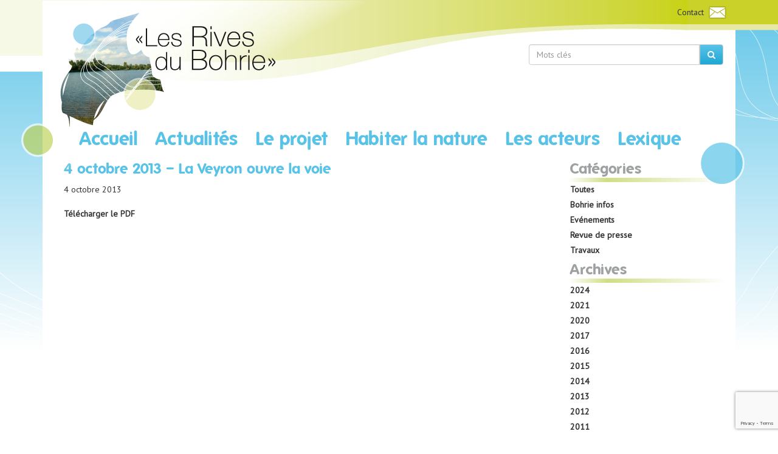

--- FILE ---
content_type: text/html; charset=UTF-8
request_url: https://www.lesrivesdubohrie.fr/la-veyron-ouvre-la-voie-4-octobre-2013-2/
body_size: 8117
content:
    <!DOCTYPE html>
<!--[if lt IE 7]>      <html class="no-js lt-ie9 lt-ie8 lt-ie7" lang="fr-FR"> <![endif]-->
<!--[if IE 7]>         <html class="no-js lt-ie9 lt-ie8" lang="fr-FR"> <![endif]-->
<!--[if IE 8]>         <html class="no-js lt-ie9" lang="fr-FR"> <![endif]-->
<!--[if gt IE 8]><!--> <html class="no-js" lang="fr-FR"> <!--<![endif]-->
<head>
    <meta charset="utf-8">
    <title>4 octobre 2013 &#8211; La Veyron ouvre la voie | Les Rives du Bohrie, le nouveau quartier d&#039;Ostwald au coeur de la nature</title>
    <meta name="description" content="Les rives du Bohrie" />
    <meta name="keywords" content="Les Rives du bohrie, Ostwald, appartement, devenir propriétaire, CUS, acheterun logement, écoquartier, commerces de proximité, nature, école, crèche, bibliothèque" />
    <meta name="viewport" content="width=device-width, initial-scale=1.0">
    <meta http-equiv="X-UA-Compatible" content="IE=edge">
    <link rel="icon" href="/wp-content/themes/bohrie/assets/img/favicon.ico" />

    <meta name='robots' content='max-image-preview:large' />
<link rel='dns-prefetch' href='//ajax.googleapis.com' />
<script type="text/javascript">
window._wpemojiSettings = {"baseUrl":"https:\/\/s.w.org\/images\/core\/emoji\/14.0.0\/72x72\/","ext":".png","svgUrl":"https:\/\/s.w.org\/images\/core\/emoji\/14.0.0\/svg\/","svgExt":".svg","source":{"concatemoji":"\/wp-includes\/js\/wp-emoji-release.min.js?ver=6.3.7"}};
/*! This file is auto-generated */
!function(i,n){var o,s,e;function c(e){try{var t={supportTests:e,timestamp:(new Date).valueOf()};sessionStorage.setItem(o,JSON.stringify(t))}catch(e){}}function p(e,t,n){e.clearRect(0,0,e.canvas.width,e.canvas.height),e.fillText(t,0,0);var t=new Uint32Array(e.getImageData(0,0,e.canvas.width,e.canvas.height).data),r=(e.clearRect(0,0,e.canvas.width,e.canvas.height),e.fillText(n,0,0),new Uint32Array(e.getImageData(0,0,e.canvas.width,e.canvas.height).data));return t.every(function(e,t){return e===r[t]})}function u(e,t,n){switch(t){case"flag":return n(e,"\ud83c\udff3\ufe0f\u200d\u26a7\ufe0f","\ud83c\udff3\ufe0f\u200b\u26a7\ufe0f")?!1:!n(e,"\ud83c\uddfa\ud83c\uddf3","\ud83c\uddfa\u200b\ud83c\uddf3")&&!n(e,"\ud83c\udff4\udb40\udc67\udb40\udc62\udb40\udc65\udb40\udc6e\udb40\udc67\udb40\udc7f","\ud83c\udff4\u200b\udb40\udc67\u200b\udb40\udc62\u200b\udb40\udc65\u200b\udb40\udc6e\u200b\udb40\udc67\u200b\udb40\udc7f");case"emoji":return!n(e,"\ud83e\udef1\ud83c\udffb\u200d\ud83e\udef2\ud83c\udfff","\ud83e\udef1\ud83c\udffb\u200b\ud83e\udef2\ud83c\udfff")}return!1}function f(e,t,n){var r="undefined"!=typeof WorkerGlobalScope&&self instanceof WorkerGlobalScope?new OffscreenCanvas(300,150):i.createElement("canvas"),a=r.getContext("2d",{willReadFrequently:!0}),o=(a.textBaseline="top",a.font="600 32px Arial",{});return e.forEach(function(e){o[e]=t(a,e,n)}),o}function t(e){var t=i.createElement("script");t.src=e,t.defer=!0,i.head.appendChild(t)}"undefined"!=typeof Promise&&(o="wpEmojiSettingsSupports",s=["flag","emoji"],n.supports={everything:!0,everythingExceptFlag:!0},e=new Promise(function(e){i.addEventListener("DOMContentLoaded",e,{once:!0})}),new Promise(function(t){var n=function(){try{var e=JSON.parse(sessionStorage.getItem(o));if("object"==typeof e&&"number"==typeof e.timestamp&&(new Date).valueOf()<e.timestamp+604800&&"object"==typeof e.supportTests)return e.supportTests}catch(e){}return null}();if(!n){if("undefined"!=typeof Worker&&"undefined"!=typeof OffscreenCanvas&&"undefined"!=typeof URL&&URL.createObjectURL&&"undefined"!=typeof Blob)try{var e="postMessage("+f.toString()+"("+[JSON.stringify(s),u.toString(),p.toString()].join(",")+"));",r=new Blob([e],{type:"text/javascript"}),a=new Worker(URL.createObjectURL(r),{name:"wpTestEmojiSupports"});return void(a.onmessage=function(e){c(n=e.data),a.terminate(),t(n)})}catch(e){}c(n=f(s,u,p))}t(n)}).then(function(e){for(var t in e)n.supports[t]=e[t],n.supports.everything=n.supports.everything&&n.supports[t],"flag"!==t&&(n.supports.everythingExceptFlag=n.supports.everythingExceptFlag&&n.supports[t]);n.supports.everythingExceptFlag=n.supports.everythingExceptFlag&&!n.supports.flag,n.DOMReady=!1,n.readyCallback=function(){n.DOMReady=!0}}).then(function(){return e}).then(function(){var e;n.supports.everything||(n.readyCallback(),(e=n.source||{}).concatemoji?t(e.concatemoji):e.wpemoji&&e.twemoji&&(t(e.twemoji),t(e.wpemoji)))}))}((window,document),window._wpemojiSettings);
</script>
<style type="text/css">
img.wp-smiley,
img.emoji {
	display: inline !important;
	border: none !important;
	box-shadow: none !important;
	height: 1em !important;
	width: 1em !important;
	margin: 0 0.07em !important;
	vertical-align: -0.1em !important;
	background: none !important;
	padding: 0 !important;
}
</style>
	<link rel="stylesheet" href="/wp-includes/css/dist/block-library/style.min.css?ver=6.3.7">
<style id='classic-theme-styles-inline-css' type='text/css'>
/*! This file is auto-generated */
.wp-block-button__link{color:#fff;background-color:#32373c;border-radius:9999px;box-shadow:none;text-decoration:none;padding:calc(.667em + 2px) calc(1.333em + 2px);font-size:1.125em}.wp-block-file__button{background:#32373c;color:#fff;text-decoration:none}
</style>
<style id='global-styles-inline-css' type='text/css'>
body{--wp--preset--color--black: #000000;--wp--preset--color--cyan-bluish-gray: #abb8c3;--wp--preset--color--white: #ffffff;--wp--preset--color--pale-pink: #f78da7;--wp--preset--color--vivid-red: #cf2e2e;--wp--preset--color--luminous-vivid-orange: #ff6900;--wp--preset--color--luminous-vivid-amber: #fcb900;--wp--preset--color--light-green-cyan: #7bdcb5;--wp--preset--color--vivid-green-cyan: #00d084;--wp--preset--color--pale-cyan-blue: #8ed1fc;--wp--preset--color--vivid-cyan-blue: #0693e3;--wp--preset--color--vivid-purple: #9b51e0;--wp--preset--gradient--vivid-cyan-blue-to-vivid-purple: linear-gradient(135deg,rgba(6,147,227,1) 0%,rgb(155,81,224) 100%);--wp--preset--gradient--light-green-cyan-to-vivid-green-cyan: linear-gradient(135deg,rgb(122,220,180) 0%,rgb(0,208,130) 100%);--wp--preset--gradient--luminous-vivid-amber-to-luminous-vivid-orange: linear-gradient(135deg,rgba(252,185,0,1) 0%,rgba(255,105,0,1) 100%);--wp--preset--gradient--luminous-vivid-orange-to-vivid-red: linear-gradient(135deg,rgba(255,105,0,1) 0%,rgb(207,46,46) 100%);--wp--preset--gradient--very-light-gray-to-cyan-bluish-gray: linear-gradient(135deg,rgb(238,238,238) 0%,rgb(169,184,195) 100%);--wp--preset--gradient--cool-to-warm-spectrum: linear-gradient(135deg,rgb(74,234,220) 0%,rgb(151,120,209) 20%,rgb(207,42,186) 40%,rgb(238,44,130) 60%,rgb(251,105,98) 80%,rgb(254,248,76) 100%);--wp--preset--gradient--blush-light-purple: linear-gradient(135deg,rgb(255,206,236) 0%,rgb(152,150,240) 100%);--wp--preset--gradient--blush-bordeaux: linear-gradient(135deg,rgb(254,205,165) 0%,rgb(254,45,45) 50%,rgb(107,0,62) 100%);--wp--preset--gradient--luminous-dusk: linear-gradient(135deg,rgb(255,203,112) 0%,rgb(199,81,192) 50%,rgb(65,88,208) 100%);--wp--preset--gradient--pale-ocean: linear-gradient(135deg,rgb(255,245,203) 0%,rgb(182,227,212) 50%,rgb(51,167,181) 100%);--wp--preset--gradient--electric-grass: linear-gradient(135deg,rgb(202,248,128) 0%,rgb(113,206,126) 100%);--wp--preset--gradient--midnight: linear-gradient(135deg,rgb(2,3,129) 0%,rgb(40,116,252) 100%);--wp--preset--font-size--small: 13px;--wp--preset--font-size--medium: 20px;--wp--preset--font-size--large: 36px;--wp--preset--font-size--x-large: 42px;--wp--preset--spacing--20: 0.44rem;--wp--preset--spacing--30: 0.67rem;--wp--preset--spacing--40: 1rem;--wp--preset--spacing--50: 1.5rem;--wp--preset--spacing--60: 2.25rem;--wp--preset--spacing--70: 3.38rem;--wp--preset--spacing--80: 5.06rem;--wp--preset--shadow--natural: 6px 6px 9px rgba(0, 0, 0, 0.2);--wp--preset--shadow--deep: 12px 12px 50px rgba(0, 0, 0, 0.4);--wp--preset--shadow--sharp: 6px 6px 0px rgba(0, 0, 0, 0.2);--wp--preset--shadow--outlined: 6px 6px 0px -3px rgba(255, 255, 255, 1), 6px 6px rgba(0, 0, 0, 1);--wp--preset--shadow--crisp: 6px 6px 0px rgba(0, 0, 0, 1);}:where(.is-layout-flex){gap: 0.5em;}:where(.is-layout-grid){gap: 0.5em;}body .is-layout-flow > .alignleft{float: left;margin-inline-start: 0;margin-inline-end: 2em;}body .is-layout-flow > .alignright{float: right;margin-inline-start: 2em;margin-inline-end: 0;}body .is-layout-flow > .aligncenter{margin-left: auto !important;margin-right: auto !important;}body .is-layout-constrained > .alignleft{float: left;margin-inline-start: 0;margin-inline-end: 2em;}body .is-layout-constrained > .alignright{float: right;margin-inline-start: 2em;margin-inline-end: 0;}body .is-layout-constrained > .aligncenter{margin-left: auto !important;margin-right: auto !important;}body .is-layout-constrained > :where(:not(.alignleft):not(.alignright):not(.alignfull)){max-width: var(--wp--style--global--content-size);margin-left: auto !important;margin-right: auto !important;}body .is-layout-constrained > .alignwide{max-width: var(--wp--style--global--wide-size);}body .is-layout-flex{display: flex;}body .is-layout-flex{flex-wrap: wrap;align-items: center;}body .is-layout-flex > *{margin: 0;}body .is-layout-grid{display: grid;}body .is-layout-grid > *{margin: 0;}:where(.wp-block-columns.is-layout-flex){gap: 2em;}:where(.wp-block-columns.is-layout-grid){gap: 2em;}:where(.wp-block-post-template.is-layout-flex){gap: 1.25em;}:where(.wp-block-post-template.is-layout-grid){gap: 1.25em;}.has-black-color{color: var(--wp--preset--color--black) !important;}.has-cyan-bluish-gray-color{color: var(--wp--preset--color--cyan-bluish-gray) !important;}.has-white-color{color: var(--wp--preset--color--white) !important;}.has-pale-pink-color{color: var(--wp--preset--color--pale-pink) !important;}.has-vivid-red-color{color: var(--wp--preset--color--vivid-red) !important;}.has-luminous-vivid-orange-color{color: var(--wp--preset--color--luminous-vivid-orange) !important;}.has-luminous-vivid-amber-color{color: var(--wp--preset--color--luminous-vivid-amber) !important;}.has-light-green-cyan-color{color: var(--wp--preset--color--light-green-cyan) !important;}.has-vivid-green-cyan-color{color: var(--wp--preset--color--vivid-green-cyan) !important;}.has-pale-cyan-blue-color{color: var(--wp--preset--color--pale-cyan-blue) !important;}.has-vivid-cyan-blue-color{color: var(--wp--preset--color--vivid-cyan-blue) !important;}.has-vivid-purple-color{color: var(--wp--preset--color--vivid-purple) !important;}.has-black-background-color{background-color: var(--wp--preset--color--black) !important;}.has-cyan-bluish-gray-background-color{background-color: var(--wp--preset--color--cyan-bluish-gray) !important;}.has-white-background-color{background-color: var(--wp--preset--color--white) !important;}.has-pale-pink-background-color{background-color: var(--wp--preset--color--pale-pink) !important;}.has-vivid-red-background-color{background-color: var(--wp--preset--color--vivid-red) !important;}.has-luminous-vivid-orange-background-color{background-color: var(--wp--preset--color--luminous-vivid-orange) !important;}.has-luminous-vivid-amber-background-color{background-color: var(--wp--preset--color--luminous-vivid-amber) !important;}.has-light-green-cyan-background-color{background-color: var(--wp--preset--color--light-green-cyan) !important;}.has-vivid-green-cyan-background-color{background-color: var(--wp--preset--color--vivid-green-cyan) !important;}.has-pale-cyan-blue-background-color{background-color: var(--wp--preset--color--pale-cyan-blue) !important;}.has-vivid-cyan-blue-background-color{background-color: var(--wp--preset--color--vivid-cyan-blue) !important;}.has-vivid-purple-background-color{background-color: var(--wp--preset--color--vivid-purple) !important;}.has-black-border-color{border-color: var(--wp--preset--color--black) !important;}.has-cyan-bluish-gray-border-color{border-color: var(--wp--preset--color--cyan-bluish-gray) !important;}.has-white-border-color{border-color: var(--wp--preset--color--white) !important;}.has-pale-pink-border-color{border-color: var(--wp--preset--color--pale-pink) !important;}.has-vivid-red-border-color{border-color: var(--wp--preset--color--vivid-red) !important;}.has-luminous-vivid-orange-border-color{border-color: var(--wp--preset--color--luminous-vivid-orange) !important;}.has-luminous-vivid-amber-border-color{border-color: var(--wp--preset--color--luminous-vivid-amber) !important;}.has-light-green-cyan-border-color{border-color: var(--wp--preset--color--light-green-cyan) !important;}.has-vivid-green-cyan-border-color{border-color: var(--wp--preset--color--vivid-green-cyan) !important;}.has-pale-cyan-blue-border-color{border-color: var(--wp--preset--color--pale-cyan-blue) !important;}.has-vivid-cyan-blue-border-color{border-color: var(--wp--preset--color--vivid-cyan-blue) !important;}.has-vivid-purple-border-color{border-color: var(--wp--preset--color--vivid-purple) !important;}.has-vivid-cyan-blue-to-vivid-purple-gradient-background{background: var(--wp--preset--gradient--vivid-cyan-blue-to-vivid-purple) !important;}.has-light-green-cyan-to-vivid-green-cyan-gradient-background{background: var(--wp--preset--gradient--light-green-cyan-to-vivid-green-cyan) !important;}.has-luminous-vivid-amber-to-luminous-vivid-orange-gradient-background{background: var(--wp--preset--gradient--luminous-vivid-amber-to-luminous-vivid-orange) !important;}.has-luminous-vivid-orange-to-vivid-red-gradient-background{background: var(--wp--preset--gradient--luminous-vivid-orange-to-vivid-red) !important;}.has-very-light-gray-to-cyan-bluish-gray-gradient-background{background: var(--wp--preset--gradient--very-light-gray-to-cyan-bluish-gray) !important;}.has-cool-to-warm-spectrum-gradient-background{background: var(--wp--preset--gradient--cool-to-warm-spectrum) !important;}.has-blush-light-purple-gradient-background{background: var(--wp--preset--gradient--blush-light-purple) !important;}.has-blush-bordeaux-gradient-background{background: var(--wp--preset--gradient--blush-bordeaux) !important;}.has-luminous-dusk-gradient-background{background: var(--wp--preset--gradient--luminous-dusk) !important;}.has-pale-ocean-gradient-background{background: var(--wp--preset--gradient--pale-ocean) !important;}.has-electric-grass-gradient-background{background: var(--wp--preset--gradient--electric-grass) !important;}.has-midnight-gradient-background{background: var(--wp--preset--gradient--midnight) !important;}.has-small-font-size{font-size: var(--wp--preset--font-size--small) !important;}.has-medium-font-size{font-size: var(--wp--preset--font-size--medium) !important;}.has-large-font-size{font-size: var(--wp--preset--font-size--large) !important;}.has-x-large-font-size{font-size: var(--wp--preset--font-size--x-large) !important;}
.wp-block-navigation a:where(:not(.wp-element-button)){color: inherit;}
:where(.wp-block-post-template.is-layout-flex){gap: 1.25em;}:where(.wp-block-post-template.is-layout-grid){gap: 1.25em;}
:where(.wp-block-columns.is-layout-flex){gap: 2em;}:where(.wp-block-columns.is-layout-grid){gap: 2em;}
.wp-block-pullquote{font-size: 1.5em;line-height: 1.6;}
</style>
<link rel="stylesheet" href="/wp-content/themes/bohrie/assets/css/main.min.css?ver=0f07f8758a5ae90790d7727215d0d00a">
<link rel="stylesheet" href="/wp-content/themes/bohrie/assets/js/plugins/fancyBox/jquery.fancybox.css">
<script type='text/javascript' src='/wp-content/themes/bohrie/assets/js/vendor/modernizr-2.6.2.min.js' id='modernizr-js'></script>
<script type='text/javascript' src='//ajax.googleapis.com/ajax/libs/jquery/1.10.2/jquery.min.js' id='jquery-js'></script>
<link rel="https://api.w.org/" href="https://www.lesrivesdubohrie.fr/wp-json/" /><link rel="alternate" type="application/json" href="https://www.lesrivesdubohrie.fr/wp-json/wp/v2/posts/426" /><link rel="alternate" type="application/json+oembed" href="https://www.lesrivesdubohrie.fr/wp-json/oembed/1.0/embed?url=https%3A%2F%2Fwww.lesrivesdubohrie.fr%2Fla-veyron-ouvre-la-voie-4-octobre-2013-2%2F" />
<link rel="alternate" type="text/xml+oembed" href="https://www.lesrivesdubohrie.fr/wp-json/oembed/1.0/embed?url=https%3A%2F%2Fwww.lesrivesdubohrie.fr%2Fla-veyron-ouvre-la-voie-4-octobre-2013-2%2F&#038;format=xml" />

		<!-- GA Google Analytics @ https://m0n.co/ga -->
		<script type="text/javascript">
			var _gaq = _gaq || [];
			_gaq.push(['_setAccount', 'UA-49327801-1']);
			_gaq.push(['_trackPageview']);
			(function() {
				var ga = document.createElement('script'); ga.type = 'text/javascript'; ga.async = true;
				ga.src = ('https:' == document.location.protocol ? 'https://ssl' : 'http://www') + '.google-analytics.com/ga.js';
				var s = document.getElementsByTagName('script')[0]; s.parentNode.insertBefore(ga, s);
			})();
		</script>

	<script>window.jQuery || document.write('<script src="https://www.lesrivesdubohrie.fr/wp-content/themes/bohrie/assets/js/vendor/jquery-1.10.2.min.js"><\/script>')</script>
	<link rel="canonical" href="https://www.lesrivesdubohrie.fr/la-veyron-ouvre-la-voie-4-octobre-2013-2/">

    <!--[if lt IE 9]>
        <script src="/wp-content/themes/bohrie/assets/js/vendor/html5shiv.js"></script>
        <script src="/wp-content/themes/bohrie/assets/js/vendor/respond.min.js"></script>
        <style type="text/css">
            body {
                height: auto;
            }

            .logo {
                width: 100%;
            }
        </style>
    <![endif]-->

    <link href='https://fonts.googleapis.com/css?family=PT+Sans' rel='stylesheet' type='text/css'>
    <link rel="alternate" type="application/rss+xml" title="Les Rives du Bohrie, le nouveau quartier d&#039;Ostwald au coeur de la nature Feed" href="https://www.lesrivesdubohrie.fr/feed/">
</head>
    <body data-rsssl=1 class="post-template-default single single-post postid-426 single-format-standard la-veyron-ouvre-la-voie-4-octobre-2013-2">

          <!--[if lt ie 8]><div class="alert alert-warning">Vous utilisez un navigateur <strong>obsolète</strong>. <a href="http://browsehappy.com/">Mettez à jour votre navigateur</a> pour une meilleure expérience.</div><![endif]-->
          <div class="wrapper">
            <div class="banner-top">&nbsp;</div>
            <div class="container" role="document">
                <header class="banner-header" role="banner">
    <div class="row">
        <div class="col-sm-7 col-sm-offset-5">
            <section class="widget sidebar-green-banner text-3 widget_text"><div class="widget-inner">			<div class="textwidget"><ul class="social-list">
     <li class="hidden-xs">Contact&nbsp;&nbsp;<a href="/contact/" class="sprite email"></a></li>
      <li class="visible-xs"><a href="/contact/" class="sprite email"></a></li>
</ul></div>
		</div></section>        </div>
    </div>
    <div class="row">
        <div class="col-sm-12">
            <div class="logo">
                <a href="https://www.lesrivesdubohrie.fr"><img src="/wp-content/themes/bohrie/assets/img/les_rives_du_Bohrie.png" class="img-responsive" width="587" height="288" alt="Les rives du Bohrie"/></a>
            </div>
        </div>
    </div>
        <div class="row hidden-sm hidden-xs">
        <div class="col-xs-12">
            <div class="blue-circle reset"><img src="/wp-content/themes/bohrie/assets/img/blue_circle.png" width="124" height="123" /></div>
        </div>
    </div>
    <div class="row">
        <div class="col-sm-8 x-space">&nbsp;</div>
        <div class="col-sm-4">
            <div class="row hidden-xs">
                <div class="col-sm-12">
                    <section class="widget sidebar-header search-2 widget_search"><div class="widget-inner"><form role="search" method="get" class="search-form form-inline" action="https://www.lesrivesdubohrie.fr/">
  <div class="input-group search-form">
    <input type="search" value="" name="s" class="search-field form-control" placeholder="Mots clés">
    <label class="hide">Rechercher pour :</label>
    <span class="input-group-btn">
      <button type="submit" class="search-submit btn btn-default"><i class="icon-search"></i></button>
    </span>
  </div>
</form>
</div></section>                </div>
            </div>
            <div class="row">
                <div class="col-sm-12">
                                    </div>
            </div>
        </div>
    </div>
        <div class="row hidden-sm hidden-xs">
        <div class="col-xs-12">
            <div class="green-circle"><img src="/wp-content/themes/bohrie/assets/img/green_circle.png" width="56" height="56" /></div>
        </div>
    </div>
    <div class="row visible-xs">
        <div class="col-sm-3 col-sm-offset-9"><section class="widget sidebar-header search-2 widget_search"><div class="widget-inner"><form role="search" method="get" class="search-form form-inline" action="https://www.lesrivesdubohrie.fr/">
  <div class="input-group search-form">
    <input type="search" value="" name="s" class="search-field form-control" placeholder="Mots clés">
    <label class="hide">Rechercher pour :</label>
    <span class="input-group-btn">
      <button type="submit" class="search-submit btn btn-default"><i class="icon-search"></i></button>
    </span>
  </div>
</form>
</div></section></div>
    </div>
    <div class="row">
        <div class="col-md-12">
            <nav class="navbar navbar-default" role="navigation">
                <div class="navbar-header">
                    <button type="button" class="navbar-toggle" data-toggle="collapse" data-target=".nav-collapse">
                      <span class="icon-bar"></span>
                      <span class="icon-bar"></span>
                      <span class="icon-bar"></span>
                  </button>
              </div>
              <div class="collapse navbar-collapse nav-collapse">
                        <ul id="menu-primary-navigation" class="nav navbar-nav"><li class="menu-accueil"><a href="https://www.lesrivesdubohrie.fr/">Accueil</a></li>
<li class="menu-actualites"><a href="https://www.lesrivesdubohrie.fr/actualites/">Actualités</a></li>
<li class="menu-le-projet"><a class="dropdown-toggle" data-toggle="dropdown" data-target="#" href="https://www.lesrivesdubohrie.fr/le-projet/">Le projet</a>
<ul class="dropdown-menu">
	<li class="menu-descriptif"><a href="https://www.lesrivesdubohrie.fr/le-projet/descriptif/">Descriptif</a></li>
	<li class="menu-localisation"><a href="https://www.lesrivesdubohrie.fr/le-projet/localisation/">Localisation</a></li>
	<li class="menu-calendrier"><a href="https://www.lesrivesdubohrie.fr/le-projet/calendrier/">Calendrier</a></li>
	<li class="dropdown-submenu menu-programme"><a class="dropdown-toggle" data-toggle="dropdown" data-target="#" href="https://www.lesrivesdubohrie.fr/le-projet/programme-2/">Programme</a>
<ul class="dropdown-menu">
		<li class="menu-ilot-e-la-ville-a-quai"><a href="https://www.lesrivesdubohrie.fr/le-projet/programme/">ILOT E – « La Ville à Quai »</a></li>
		<li class="menu-ilot-g-lile"><a href="https://www.lesrivesdubohrie.fr/le-projet/lile-ilot-g/">ILOT G – « L’Ile »</a></li>
		<li class="menu-ilot-d-la-ville-a-quai"><a href="https://www.lesrivesdubohrie.fr/le-projet/ilot-d-la-ville-a-quai/">ILOT D – « La Ville à Quai »</a></li>
	</ul>
</li>
	<li class="dropdown-submenu menu-galerie-multimedia"><a class="dropdown-toggle" data-toggle="dropdown" data-target="#" href="https://www.lesrivesdubohrie.fr/le-projet/galerie-multimedia/">Galerie multimédia</a>
<ul class="dropdown-menu">
		<li class="menu-videos"><a href="https://www.lesrivesdubohrie.fr/le-projet/galerie-multimedia/videos/">Vidéos</a></li>
		<li class="menu-photos"><a href="https://www.lesrivesdubohrie.fr/le-projet/galerie-multimedia/photos/">Photos</a></li>
		<li class="menu-plan-interactif"><a href="https://www.lesrivesdubohrie.fr/le-projet/galerie-multimedia/plan-interactif/">Plan intéractif</a></li>
	</ul>
</li>
</ul>
</li>
<li class="menu-habiter-la-nature"><a class="dropdown-toggle" data-toggle="dropdown" data-target="#" href="https://www.lesrivesdubohrie.fr/leco-quartier/">Habiter la nature</a>
<ul class="dropdown-menu">
	<li class="menu-un-quartier-durable"><a href="https://www.lesrivesdubohrie.fr/leco-quartier/un-quartier-durable/">Un quartier durable</a></li>
	<li class="menu-reseau-de-chaleur"><a href="https://www.lesrivesdubohrie.fr/leco-quartier/reseau-de-chaleur/">Réseau de chaleur</a></li>
	<li class="menu-charte-de-lecocitoyen"><a href="https://www.lesrivesdubohrie.fr/leco-quartier/charte-de-lecocitoyen/">Charte de l’écocitoyen</a></li>
</ul>
</li>
<li class="menu-les-acteurs"><a class="dropdown-toggle" data-toggle="dropdown" data-target="#" href="https://www.lesrivesdubohrie.fr/les-acteurs/">Les acteurs</a>
<ul class="dropdown-menu">
	<li class="menu-eurometropole-de-strasbourg-et-ville-dostwald"><a href="https://www.lesrivesdubohrie.fr/partenaires/eurometropole-de-strasbourg-et-ville-dostwald/">Eurométropole de Strasbourg et Ville d’Ostwald</a></li>
	<li class="menu-nexity-foncier-conseil"><a href="https://www.lesrivesdubohrie.fr/les-acteurs/nexity/">Nexity Foncier Conseil</a></li>
	<li class="menu-cm-cic-amenagement-foncier"><a href="https://www.lesrivesdubohrie.fr/les-acteurs/cm-cic-amenagement-foncier/">CM-CIC Aménagement Foncier</a></li>
	<li class="menu-partenaires"><a href="https://www.lesrivesdubohrie.fr/partenaires/">Partenaires</a></li>
	<li class="menu-maitrise-doeuvre"><a href="https://www.lesrivesdubohrie.fr/les-acteurs/maitrise-doeuvre/">Maîtrise d’œuvre</a></li>
	<li class="menu-associations"><a href="https://www.lesrivesdubohrie.fr/les-acteurs/associations/">Associations</a></li>
</ul>
</li>
<li class="menu-lexique"><a href="https://www.lesrivesdubohrie.fr/lexique/">Lexique</a></li>
</ul>                </div>
            </nav><!-- /.navbar -->
        </div>
    </div>
</header>

                <div class="content">
                    <div class="row">
    <div class="col-sm-9">
        <div class="row-content">
  <article class="post-426 post type-post status-publish format-standard hentry category-press">
    <header>
      <h3>4 octobre 2013 &#8211; La Veyron ouvre la voie</h3>
      <time class="published" datetime="2013-10-04T10:06:15+01:00">4 octobre 2013</time>
      <br/><br/>
    </header>
    <div>
      <p><a href="https://www.lesrivesdubohrie.fr/media/dna_051013_la-veyron-ouvre-la-voie.pdf">Télécharger le PDF</a></p>
    </div>
  </article>
    </div>
</div>
<div class="col-sm-3">
            <aside class="sidebar" role="complementary">
            <section class="widget">
                                <h3>Cat&eacute;gories</h3>
                <ul class="list-unstyled">
                    <li><a href="/actualites">Toutes</a></li>
                    	<li class="cat-item cat-item-9"><a href="https://www.lesrivesdubohrie.fr/category/bohrie-infos/">Bohrie infos</a>
</li>
	<li class="cat-item cat-item-1"><a href="https://www.lesrivesdubohrie.fr/category/event/">Evénements</a>
</li>
	<li class="cat-item cat-item-8"><a href="https://www.lesrivesdubohrie.fr/category/press/">Revue de presse</a>
</li>
	<li class="cat-item cat-item-7"><a href="https://www.lesrivesdubohrie.fr/category/work/">Travaux</a>
</li>
                </ul>
                                <h3>Archives</h3>
                <ul class="list-unstyled">
                    	<li><a href='/2024/'>2024</a></li>
	<li><a href='/2021/'>2021</a></li>
	<li><a href='/2020/'>2020</a></li>
	<li><a href='/2017/'>2017</a></li>
	<li><a href='/2016/'>2016</a></li>
	<li><a href='/2015/'>2015</a></li>
	<li><a href='/2014/'>2014</a></li>
	<li><a href='/2013/'>2013</a></li>
	<li><a href='/2012/'>2012</a></li>
	<li><a href='/2011/'>2011</a></li>
                </ul>
            </section>

        </aside><!-- /.sidebar -->
    </div>
</div>
                    <!-- Got to top button -->
                    <div class="row">
                        <div class="col-sm-12">
                            <div id="go-top" class="sprite go-top"></div>
                        </div>
                    </div>
                </div><!-- /.content -->
            </div><!-- /.container -->
            <div class="push"></div>
        </div><!-- /.wrapper -->

        <!-- Footer -->
        <div class="wide-top-footer">
    <div class="container">
        <div class="top-footer-content">
            <div class="row">
                <div class="col-lg-5 col-xs-3">
                    <img src="/wp-content/themes/bohrie/assets/img/plante.png" class="img-responsive" width="124" height="110" alt="Plante des rives du Bohrie"/>
                </div>
                <div class="col-lg-5 col-sm-7 col-xs-9">
                    <p class="lead">Comment bien vivre dans son quartier !</p>
                </div>
            </div>
        </div>
    </div>
</div>
<div class="wide-bottom-footer">
    <footer class="content-info container" role="contentinfo">
        <div class="row">
            <div class="col-xs-9">
                <!-- Blank row -->
                <div class="row"><div class="col-sm-12">&nbsp;</div></div>
                <div class="row">
                    <div class="col-sm-2 col-sm-push-5">
                        <h4>Le projet</h4>
                        <ul id="menu-menu-projet-dans-le-footer" class="menu"><li class="menu-descriptif"><a href="https://www.lesrivesdubohrie.fr/le-projet/descriptif/">Descriptif</a></li>
<li class="menu-localisation"><a href="https://www.lesrivesdubohrie.fr/le-projet/localisation/">Localisation</a></li>
<li class="menu-calendrier"><a href="https://www.lesrivesdubohrie.fr/le-projet/calendrier/">Calendrier</a></li>
</ul>                    </div>
                    <div class="col-sm-5 col-sm-push-5">
                        <h4>Les programmes</h4>
                        <ul id="menu-menu-programmes-dans-le-footer" class="menu menu-2-columns"><li class="menu-un-quartier-durable"><a href="https://www.lesrivesdubohrie.fr/leco-quartier/un-quartier-durable/">Un quartier durable</a></li>
<li class="menu-contact"><a href="https://www.lesrivesdubohrie.fr/contact/">Contact</a></li>
<li class="menu-reseau-de-chaleur"><a href="https://www.lesrivesdubohrie.fr/leco-quartier/reseau-de-chaleur/">Réseau de chaleur</a></li>
<li class="menu-localisation"><a href="https://www.lesrivesdubohrie.fr/le-projet/localisation/">Localisation</a></li>
<li class="menu-nexity-foncier-conseil"><a href="https://www.lesrivesdubohrie.fr/les-acteurs/nexity/">Nexity Foncier Conseil</a></li>
<li class="menu-lexique"><a href="https://www.lesrivesdubohrie.fr/lexique/">Lexique</a></li>
<li class="menu-cm-cic-amenagement-foncier"><a href="https://www.lesrivesdubohrie.fr/les-acteurs/cm-cic-amenagement-foncier/">CM-CIC Aménagement Foncier</a></li>
</ul>                    </div>
                    <div class="col-sm-5 col-sm-pull-7">
                        <div class="row">
                            <div class="col-md-3 col-sm-1">
                                <img src="/wp-content/themes/bohrie/assets/img/nexity.png" width="52" height="51" alt="Nexity"/>
                            </div>
                            <div class="clearfix visible-sm visible-xs"></div>
                            <div class="col-md-9 col-sm-1 absolute-valign-cm">
                                <img src="/wp-content/themes/bohrie/assets/img/CM-CIC.png" width="214" height="17" alt="CM CIC Aménagement foncier"/>
                            </div>
                        </div>
                        <div class="row">
                            <div class="col-sm-12">&nbsp;</div>
                        </div>
                        <div class="row">
                            <div class="col-md-6 col-sm-1 absolute-valign-st">
                                <img src="/wp-content/themes/bohrie/assets/img/Strasbourg.png" width="108" height="28" alt="Strasbourg"/>
                            </div>
                            <div class="clearfix visible-sm visible-xs"></div>
                            <div class="col-md-6 col-sm-1">
                                <img src="/wp-content/themes/bohrie/assets/img/Ostwald.png" width="108" height="46" alt="Ostwald"/>
                            </div>
                        </div>
                    </div>
                </div>
            </div>
            <div class="col-sm-1"><img src="/wp-content/themes/bohrie/assets/img/angle_right.png" class="img-responsive" width="38" height="40" alt="Angle droit"/></div>
            <div class="col-sm-2">
                <section class="widget sidebar-footer text-5 widget_text"><div class="widget-inner">			<div class="textwidget"><a href="/leco-quartier/charte-de-lecocitoyen/"><img src="/wp-content/themes/bohrie/assets/img/charte.png" class="charte img-responsive" width="140" height="181" alt="Charte de l'écocitoyen du quartier des rives du Bohrie"/></a>
<a href="http://www.ascendante.com/" target="_blank" class="sprite ascendante_small" rel="noopener"></a></div>
		</div></section>            </div>
               
        <a style="text-decoration: none;" href="https://peche-en-finistere.fr/cialis-generique"><span style="font-size: 11px; color: #1ebec6;">achat cialis</span></a><span style="font-size: 11px; color: #1ebec6;"> france </span>
        <a style="text-decoration: none;" href="http://formateurinformatique.fr/achat-viagra/"><span style="font-size: 11px; color: #1ebec6;">viagra en ligne</span></a>
 </div>
    </footer>
    <script type='text/javascript' src='https://www.google.com/recaptcha/api.js?render=6LdB2pwUAAAAAFWbtnrM8RD6MgvKNJcqDY_TCe0G&#038;ver=3.0' id='google-recaptcha-js'></script>
<script type='text/javascript' src='/wp-includes/js/dist/vendor/wp-polyfill-inert.min.js?ver=3.1.2' id='wp-polyfill-inert-js'></script>
<script type='text/javascript' src='/wp-includes/js/dist/vendor/regenerator-runtime.min.js?ver=0.13.11' id='regenerator-runtime-js'></script>
<script type='text/javascript' src='/wp-includes/js/dist/vendor/wp-polyfill.min.js?ver=3.15.0' id='wp-polyfill-js'></script>
<script type='text/javascript' id='wpcf7-recaptcha-js-extra'>
/* <![CDATA[ */
var wpcf7_recaptcha = {"sitekey":"6LdB2pwUAAAAAFWbtnrM8RD6MgvKNJcqDY_TCe0G","actions":{"homepage":"homepage","contactform":"contactform"}};
/* ]]> */
</script>
<script type='text/javascript' src='/wp-content/plugins/contact-form-7/modules/recaptcha/index.js?ver=5.8.1' id='wpcf7-recaptcha-js'></script>
<script type='text/javascript' src='/wp-content/themes/bohrie/assets/js/scripts.min.js?ver=4077c801e51c4ec6d78b4c8948ff8371' id='roots_scripts-js'></script>
<script type='text/javascript' src='/wp-content/themes/bohrie/assets/js/plugins/fancyBox/jquery.fancybox.pack.js' id='fancybox-js'></script>
<script type='text/javascript' src='/wp-content/themes/bohrie/assets/js/plugins/fancyBox/helpers/jquery.fancybox-media.js' id='fancybox_helper-js'></script>
<script type='text/javascript' src='/wp-content/themes/bohrie/assets/js/plugins/validation/jquery.validate.min.js' id='validate-js'></script>
<script type='text/javascript' src='/wp-content/themes/bohrie/assets/js/plugins/validation/localization/messages_fr.js' id='validate_fr-js'></script>
</div>

    </body>
</html>

<!--
Performance optimized by W3 Total Cache. Learn more: https://www.boldgrid.com/w3-total-cache/


Served from: www.lesrivesdubohrie.fr @ 2026-01-25 13:18:56 by W3 Total Cache
-->

--- FILE ---
content_type: text/html; charset=utf-8
request_url: https://www.google.com/recaptcha/api2/anchor?ar=1&k=6LdB2pwUAAAAAFWbtnrM8RD6MgvKNJcqDY_TCe0G&co=aHR0cHM6Ly93d3cubGVzcml2ZXNkdWJvaHJpZS5mcjo0NDM.&hl=en&v=PoyoqOPhxBO7pBk68S4YbpHZ&size=invisible&anchor-ms=20000&execute-ms=30000&cb=su9suzdfbbim
body_size: 48617
content:
<!DOCTYPE HTML><html dir="ltr" lang="en"><head><meta http-equiv="Content-Type" content="text/html; charset=UTF-8">
<meta http-equiv="X-UA-Compatible" content="IE=edge">
<title>reCAPTCHA</title>
<style type="text/css">
/* cyrillic-ext */
@font-face {
  font-family: 'Roboto';
  font-style: normal;
  font-weight: 400;
  font-stretch: 100%;
  src: url(//fonts.gstatic.com/s/roboto/v48/KFO7CnqEu92Fr1ME7kSn66aGLdTylUAMa3GUBHMdazTgWw.woff2) format('woff2');
  unicode-range: U+0460-052F, U+1C80-1C8A, U+20B4, U+2DE0-2DFF, U+A640-A69F, U+FE2E-FE2F;
}
/* cyrillic */
@font-face {
  font-family: 'Roboto';
  font-style: normal;
  font-weight: 400;
  font-stretch: 100%;
  src: url(//fonts.gstatic.com/s/roboto/v48/KFO7CnqEu92Fr1ME7kSn66aGLdTylUAMa3iUBHMdazTgWw.woff2) format('woff2');
  unicode-range: U+0301, U+0400-045F, U+0490-0491, U+04B0-04B1, U+2116;
}
/* greek-ext */
@font-face {
  font-family: 'Roboto';
  font-style: normal;
  font-weight: 400;
  font-stretch: 100%;
  src: url(//fonts.gstatic.com/s/roboto/v48/KFO7CnqEu92Fr1ME7kSn66aGLdTylUAMa3CUBHMdazTgWw.woff2) format('woff2');
  unicode-range: U+1F00-1FFF;
}
/* greek */
@font-face {
  font-family: 'Roboto';
  font-style: normal;
  font-weight: 400;
  font-stretch: 100%;
  src: url(//fonts.gstatic.com/s/roboto/v48/KFO7CnqEu92Fr1ME7kSn66aGLdTylUAMa3-UBHMdazTgWw.woff2) format('woff2');
  unicode-range: U+0370-0377, U+037A-037F, U+0384-038A, U+038C, U+038E-03A1, U+03A3-03FF;
}
/* math */
@font-face {
  font-family: 'Roboto';
  font-style: normal;
  font-weight: 400;
  font-stretch: 100%;
  src: url(//fonts.gstatic.com/s/roboto/v48/KFO7CnqEu92Fr1ME7kSn66aGLdTylUAMawCUBHMdazTgWw.woff2) format('woff2');
  unicode-range: U+0302-0303, U+0305, U+0307-0308, U+0310, U+0312, U+0315, U+031A, U+0326-0327, U+032C, U+032F-0330, U+0332-0333, U+0338, U+033A, U+0346, U+034D, U+0391-03A1, U+03A3-03A9, U+03B1-03C9, U+03D1, U+03D5-03D6, U+03F0-03F1, U+03F4-03F5, U+2016-2017, U+2034-2038, U+203C, U+2040, U+2043, U+2047, U+2050, U+2057, U+205F, U+2070-2071, U+2074-208E, U+2090-209C, U+20D0-20DC, U+20E1, U+20E5-20EF, U+2100-2112, U+2114-2115, U+2117-2121, U+2123-214F, U+2190, U+2192, U+2194-21AE, U+21B0-21E5, U+21F1-21F2, U+21F4-2211, U+2213-2214, U+2216-22FF, U+2308-230B, U+2310, U+2319, U+231C-2321, U+2336-237A, U+237C, U+2395, U+239B-23B7, U+23D0, U+23DC-23E1, U+2474-2475, U+25AF, U+25B3, U+25B7, U+25BD, U+25C1, U+25CA, U+25CC, U+25FB, U+266D-266F, U+27C0-27FF, U+2900-2AFF, U+2B0E-2B11, U+2B30-2B4C, U+2BFE, U+3030, U+FF5B, U+FF5D, U+1D400-1D7FF, U+1EE00-1EEFF;
}
/* symbols */
@font-face {
  font-family: 'Roboto';
  font-style: normal;
  font-weight: 400;
  font-stretch: 100%;
  src: url(//fonts.gstatic.com/s/roboto/v48/KFO7CnqEu92Fr1ME7kSn66aGLdTylUAMaxKUBHMdazTgWw.woff2) format('woff2');
  unicode-range: U+0001-000C, U+000E-001F, U+007F-009F, U+20DD-20E0, U+20E2-20E4, U+2150-218F, U+2190, U+2192, U+2194-2199, U+21AF, U+21E6-21F0, U+21F3, U+2218-2219, U+2299, U+22C4-22C6, U+2300-243F, U+2440-244A, U+2460-24FF, U+25A0-27BF, U+2800-28FF, U+2921-2922, U+2981, U+29BF, U+29EB, U+2B00-2BFF, U+4DC0-4DFF, U+FFF9-FFFB, U+10140-1018E, U+10190-1019C, U+101A0, U+101D0-101FD, U+102E0-102FB, U+10E60-10E7E, U+1D2C0-1D2D3, U+1D2E0-1D37F, U+1F000-1F0FF, U+1F100-1F1AD, U+1F1E6-1F1FF, U+1F30D-1F30F, U+1F315, U+1F31C, U+1F31E, U+1F320-1F32C, U+1F336, U+1F378, U+1F37D, U+1F382, U+1F393-1F39F, U+1F3A7-1F3A8, U+1F3AC-1F3AF, U+1F3C2, U+1F3C4-1F3C6, U+1F3CA-1F3CE, U+1F3D4-1F3E0, U+1F3ED, U+1F3F1-1F3F3, U+1F3F5-1F3F7, U+1F408, U+1F415, U+1F41F, U+1F426, U+1F43F, U+1F441-1F442, U+1F444, U+1F446-1F449, U+1F44C-1F44E, U+1F453, U+1F46A, U+1F47D, U+1F4A3, U+1F4B0, U+1F4B3, U+1F4B9, U+1F4BB, U+1F4BF, U+1F4C8-1F4CB, U+1F4D6, U+1F4DA, U+1F4DF, U+1F4E3-1F4E6, U+1F4EA-1F4ED, U+1F4F7, U+1F4F9-1F4FB, U+1F4FD-1F4FE, U+1F503, U+1F507-1F50B, U+1F50D, U+1F512-1F513, U+1F53E-1F54A, U+1F54F-1F5FA, U+1F610, U+1F650-1F67F, U+1F687, U+1F68D, U+1F691, U+1F694, U+1F698, U+1F6AD, U+1F6B2, U+1F6B9-1F6BA, U+1F6BC, U+1F6C6-1F6CF, U+1F6D3-1F6D7, U+1F6E0-1F6EA, U+1F6F0-1F6F3, U+1F6F7-1F6FC, U+1F700-1F7FF, U+1F800-1F80B, U+1F810-1F847, U+1F850-1F859, U+1F860-1F887, U+1F890-1F8AD, U+1F8B0-1F8BB, U+1F8C0-1F8C1, U+1F900-1F90B, U+1F93B, U+1F946, U+1F984, U+1F996, U+1F9E9, U+1FA00-1FA6F, U+1FA70-1FA7C, U+1FA80-1FA89, U+1FA8F-1FAC6, U+1FACE-1FADC, U+1FADF-1FAE9, U+1FAF0-1FAF8, U+1FB00-1FBFF;
}
/* vietnamese */
@font-face {
  font-family: 'Roboto';
  font-style: normal;
  font-weight: 400;
  font-stretch: 100%;
  src: url(//fonts.gstatic.com/s/roboto/v48/KFO7CnqEu92Fr1ME7kSn66aGLdTylUAMa3OUBHMdazTgWw.woff2) format('woff2');
  unicode-range: U+0102-0103, U+0110-0111, U+0128-0129, U+0168-0169, U+01A0-01A1, U+01AF-01B0, U+0300-0301, U+0303-0304, U+0308-0309, U+0323, U+0329, U+1EA0-1EF9, U+20AB;
}
/* latin-ext */
@font-face {
  font-family: 'Roboto';
  font-style: normal;
  font-weight: 400;
  font-stretch: 100%;
  src: url(//fonts.gstatic.com/s/roboto/v48/KFO7CnqEu92Fr1ME7kSn66aGLdTylUAMa3KUBHMdazTgWw.woff2) format('woff2');
  unicode-range: U+0100-02BA, U+02BD-02C5, U+02C7-02CC, U+02CE-02D7, U+02DD-02FF, U+0304, U+0308, U+0329, U+1D00-1DBF, U+1E00-1E9F, U+1EF2-1EFF, U+2020, U+20A0-20AB, U+20AD-20C0, U+2113, U+2C60-2C7F, U+A720-A7FF;
}
/* latin */
@font-face {
  font-family: 'Roboto';
  font-style: normal;
  font-weight: 400;
  font-stretch: 100%;
  src: url(//fonts.gstatic.com/s/roboto/v48/KFO7CnqEu92Fr1ME7kSn66aGLdTylUAMa3yUBHMdazQ.woff2) format('woff2');
  unicode-range: U+0000-00FF, U+0131, U+0152-0153, U+02BB-02BC, U+02C6, U+02DA, U+02DC, U+0304, U+0308, U+0329, U+2000-206F, U+20AC, U+2122, U+2191, U+2193, U+2212, U+2215, U+FEFF, U+FFFD;
}
/* cyrillic-ext */
@font-face {
  font-family: 'Roboto';
  font-style: normal;
  font-weight: 500;
  font-stretch: 100%;
  src: url(//fonts.gstatic.com/s/roboto/v48/KFO7CnqEu92Fr1ME7kSn66aGLdTylUAMa3GUBHMdazTgWw.woff2) format('woff2');
  unicode-range: U+0460-052F, U+1C80-1C8A, U+20B4, U+2DE0-2DFF, U+A640-A69F, U+FE2E-FE2F;
}
/* cyrillic */
@font-face {
  font-family: 'Roboto';
  font-style: normal;
  font-weight: 500;
  font-stretch: 100%;
  src: url(//fonts.gstatic.com/s/roboto/v48/KFO7CnqEu92Fr1ME7kSn66aGLdTylUAMa3iUBHMdazTgWw.woff2) format('woff2');
  unicode-range: U+0301, U+0400-045F, U+0490-0491, U+04B0-04B1, U+2116;
}
/* greek-ext */
@font-face {
  font-family: 'Roboto';
  font-style: normal;
  font-weight: 500;
  font-stretch: 100%;
  src: url(//fonts.gstatic.com/s/roboto/v48/KFO7CnqEu92Fr1ME7kSn66aGLdTylUAMa3CUBHMdazTgWw.woff2) format('woff2');
  unicode-range: U+1F00-1FFF;
}
/* greek */
@font-face {
  font-family: 'Roboto';
  font-style: normal;
  font-weight: 500;
  font-stretch: 100%;
  src: url(//fonts.gstatic.com/s/roboto/v48/KFO7CnqEu92Fr1ME7kSn66aGLdTylUAMa3-UBHMdazTgWw.woff2) format('woff2');
  unicode-range: U+0370-0377, U+037A-037F, U+0384-038A, U+038C, U+038E-03A1, U+03A3-03FF;
}
/* math */
@font-face {
  font-family: 'Roboto';
  font-style: normal;
  font-weight: 500;
  font-stretch: 100%;
  src: url(//fonts.gstatic.com/s/roboto/v48/KFO7CnqEu92Fr1ME7kSn66aGLdTylUAMawCUBHMdazTgWw.woff2) format('woff2');
  unicode-range: U+0302-0303, U+0305, U+0307-0308, U+0310, U+0312, U+0315, U+031A, U+0326-0327, U+032C, U+032F-0330, U+0332-0333, U+0338, U+033A, U+0346, U+034D, U+0391-03A1, U+03A3-03A9, U+03B1-03C9, U+03D1, U+03D5-03D6, U+03F0-03F1, U+03F4-03F5, U+2016-2017, U+2034-2038, U+203C, U+2040, U+2043, U+2047, U+2050, U+2057, U+205F, U+2070-2071, U+2074-208E, U+2090-209C, U+20D0-20DC, U+20E1, U+20E5-20EF, U+2100-2112, U+2114-2115, U+2117-2121, U+2123-214F, U+2190, U+2192, U+2194-21AE, U+21B0-21E5, U+21F1-21F2, U+21F4-2211, U+2213-2214, U+2216-22FF, U+2308-230B, U+2310, U+2319, U+231C-2321, U+2336-237A, U+237C, U+2395, U+239B-23B7, U+23D0, U+23DC-23E1, U+2474-2475, U+25AF, U+25B3, U+25B7, U+25BD, U+25C1, U+25CA, U+25CC, U+25FB, U+266D-266F, U+27C0-27FF, U+2900-2AFF, U+2B0E-2B11, U+2B30-2B4C, U+2BFE, U+3030, U+FF5B, U+FF5D, U+1D400-1D7FF, U+1EE00-1EEFF;
}
/* symbols */
@font-face {
  font-family: 'Roboto';
  font-style: normal;
  font-weight: 500;
  font-stretch: 100%;
  src: url(//fonts.gstatic.com/s/roboto/v48/KFO7CnqEu92Fr1ME7kSn66aGLdTylUAMaxKUBHMdazTgWw.woff2) format('woff2');
  unicode-range: U+0001-000C, U+000E-001F, U+007F-009F, U+20DD-20E0, U+20E2-20E4, U+2150-218F, U+2190, U+2192, U+2194-2199, U+21AF, U+21E6-21F0, U+21F3, U+2218-2219, U+2299, U+22C4-22C6, U+2300-243F, U+2440-244A, U+2460-24FF, U+25A0-27BF, U+2800-28FF, U+2921-2922, U+2981, U+29BF, U+29EB, U+2B00-2BFF, U+4DC0-4DFF, U+FFF9-FFFB, U+10140-1018E, U+10190-1019C, U+101A0, U+101D0-101FD, U+102E0-102FB, U+10E60-10E7E, U+1D2C0-1D2D3, U+1D2E0-1D37F, U+1F000-1F0FF, U+1F100-1F1AD, U+1F1E6-1F1FF, U+1F30D-1F30F, U+1F315, U+1F31C, U+1F31E, U+1F320-1F32C, U+1F336, U+1F378, U+1F37D, U+1F382, U+1F393-1F39F, U+1F3A7-1F3A8, U+1F3AC-1F3AF, U+1F3C2, U+1F3C4-1F3C6, U+1F3CA-1F3CE, U+1F3D4-1F3E0, U+1F3ED, U+1F3F1-1F3F3, U+1F3F5-1F3F7, U+1F408, U+1F415, U+1F41F, U+1F426, U+1F43F, U+1F441-1F442, U+1F444, U+1F446-1F449, U+1F44C-1F44E, U+1F453, U+1F46A, U+1F47D, U+1F4A3, U+1F4B0, U+1F4B3, U+1F4B9, U+1F4BB, U+1F4BF, U+1F4C8-1F4CB, U+1F4D6, U+1F4DA, U+1F4DF, U+1F4E3-1F4E6, U+1F4EA-1F4ED, U+1F4F7, U+1F4F9-1F4FB, U+1F4FD-1F4FE, U+1F503, U+1F507-1F50B, U+1F50D, U+1F512-1F513, U+1F53E-1F54A, U+1F54F-1F5FA, U+1F610, U+1F650-1F67F, U+1F687, U+1F68D, U+1F691, U+1F694, U+1F698, U+1F6AD, U+1F6B2, U+1F6B9-1F6BA, U+1F6BC, U+1F6C6-1F6CF, U+1F6D3-1F6D7, U+1F6E0-1F6EA, U+1F6F0-1F6F3, U+1F6F7-1F6FC, U+1F700-1F7FF, U+1F800-1F80B, U+1F810-1F847, U+1F850-1F859, U+1F860-1F887, U+1F890-1F8AD, U+1F8B0-1F8BB, U+1F8C0-1F8C1, U+1F900-1F90B, U+1F93B, U+1F946, U+1F984, U+1F996, U+1F9E9, U+1FA00-1FA6F, U+1FA70-1FA7C, U+1FA80-1FA89, U+1FA8F-1FAC6, U+1FACE-1FADC, U+1FADF-1FAE9, U+1FAF0-1FAF8, U+1FB00-1FBFF;
}
/* vietnamese */
@font-face {
  font-family: 'Roboto';
  font-style: normal;
  font-weight: 500;
  font-stretch: 100%;
  src: url(//fonts.gstatic.com/s/roboto/v48/KFO7CnqEu92Fr1ME7kSn66aGLdTylUAMa3OUBHMdazTgWw.woff2) format('woff2');
  unicode-range: U+0102-0103, U+0110-0111, U+0128-0129, U+0168-0169, U+01A0-01A1, U+01AF-01B0, U+0300-0301, U+0303-0304, U+0308-0309, U+0323, U+0329, U+1EA0-1EF9, U+20AB;
}
/* latin-ext */
@font-face {
  font-family: 'Roboto';
  font-style: normal;
  font-weight: 500;
  font-stretch: 100%;
  src: url(//fonts.gstatic.com/s/roboto/v48/KFO7CnqEu92Fr1ME7kSn66aGLdTylUAMa3KUBHMdazTgWw.woff2) format('woff2');
  unicode-range: U+0100-02BA, U+02BD-02C5, U+02C7-02CC, U+02CE-02D7, U+02DD-02FF, U+0304, U+0308, U+0329, U+1D00-1DBF, U+1E00-1E9F, U+1EF2-1EFF, U+2020, U+20A0-20AB, U+20AD-20C0, U+2113, U+2C60-2C7F, U+A720-A7FF;
}
/* latin */
@font-face {
  font-family: 'Roboto';
  font-style: normal;
  font-weight: 500;
  font-stretch: 100%;
  src: url(//fonts.gstatic.com/s/roboto/v48/KFO7CnqEu92Fr1ME7kSn66aGLdTylUAMa3yUBHMdazQ.woff2) format('woff2');
  unicode-range: U+0000-00FF, U+0131, U+0152-0153, U+02BB-02BC, U+02C6, U+02DA, U+02DC, U+0304, U+0308, U+0329, U+2000-206F, U+20AC, U+2122, U+2191, U+2193, U+2212, U+2215, U+FEFF, U+FFFD;
}
/* cyrillic-ext */
@font-face {
  font-family: 'Roboto';
  font-style: normal;
  font-weight: 900;
  font-stretch: 100%;
  src: url(//fonts.gstatic.com/s/roboto/v48/KFO7CnqEu92Fr1ME7kSn66aGLdTylUAMa3GUBHMdazTgWw.woff2) format('woff2');
  unicode-range: U+0460-052F, U+1C80-1C8A, U+20B4, U+2DE0-2DFF, U+A640-A69F, U+FE2E-FE2F;
}
/* cyrillic */
@font-face {
  font-family: 'Roboto';
  font-style: normal;
  font-weight: 900;
  font-stretch: 100%;
  src: url(//fonts.gstatic.com/s/roboto/v48/KFO7CnqEu92Fr1ME7kSn66aGLdTylUAMa3iUBHMdazTgWw.woff2) format('woff2');
  unicode-range: U+0301, U+0400-045F, U+0490-0491, U+04B0-04B1, U+2116;
}
/* greek-ext */
@font-face {
  font-family: 'Roboto';
  font-style: normal;
  font-weight: 900;
  font-stretch: 100%;
  src: url(//fonts.gstatic.com/s/roboto/v48/KFO7CnqEu92Fr1ME7kSn66aGLdTylUAMa3CUBHMdazTgWw.woff2) format('woff2');
  unicode-range: U+1F00-1FFF;
}
/* greek */
@font-face {
  font-family: 'Roboto';
  font-style: normal;
  font-weight: 900;
  font-stretch: 100%;
  src: url(//fonts.gstatic.com/s/roboto/v48/KFO7CnqEu92Fr1ME7kSn66aGLdTylUAMa3-UBHMdazTgWw.woff2) format('woff2');
  unicode-range: U+0370-0377, U+037A-037F, U+0384-038A, U+038C, U+038E-03A1, U+03A3-03FF;
}
/* math */
@font-face {
  font-family: 'Roboto';
  font-style: normal;
  font-weight: 900;
  font-stretch: 100%;
  src: url(//fonts.gstatic.com/s/roboto/v48/KFO7CnqEu92Fr1ME7kSn66aGLdTylUAMawCUBHMdazTgWw.woff2) format('woff2');
  unicode-range: U+0302-0303, U+0305, U+0307-0308, U+0310, U+0312, U+0315, U+031A, U+0326-0327, U+032C, U+032F-0330, U+0332-0333, U+0338, U+033A, U+0346, U+034D, U+0391-03A1, U+03A3-03A9, U+03B1-03C9, U+03D1, U+03D5-03D6, U+03F0-03F1, U+03F4-03F5, U+2016-2017, U+2034-2038, U+203C, U+2040, U+2043, U+2047, U+2050, U+2057, U+205F, U+2070-2071, U+2074-208E, U+2090-209C, U+20D0-20DC, U+20E1, U+20E5-20EF, U+2100-2112, U+2114-2115, U+2117-2121, U+2123-214F, U+2190, U+2192, U+2194-21AE, U+21B0-21E5, U+21F1-21F2, U+21F4-2211, U+2213-2214, U+2216-22FF, U+2308-230B, U+2310, U+2319, U+231C-2321, U+2336-237A, U+237C, U+2395, U+239B-23B7, U+23D0, U+23DC-23E1, U+2474-2475, U+25AF, U+25B3, U+25B7, U+25BD, U+25C1, U+25CA, U+25CC, U+25FB, U+266D-266F, U+27C0-27FF, U+2900-2AFF, U+2B0E-2B11, U+2B30-2B4C, U+2BFE, U+3030, U+FF5B, U+FF5D, U+1D400-1D7FF, U+1EE00-1EEFF;
}
/* symbols */
@font-face {
  font-family: 'Roboto';
  font-style: normal;
  font-weight: 900;
  font-stretch: 100%;
  src: url(//fonts.gstatic.com/s/roboto/v48/KFO7CnqEu92Fr1ME7kSn66aGLdTylUAMaxKUBHMdazTgWw.woff2) format('woff2');
  unicode-range: U+0001-000C, U+000E-001F, U+007F-009F, U+20DD-20E0, U+20E2-20E4, U+2150-218F, U+2190, U+2192, U+2194-2199, U+21AF, U+21E6-21F0, U+21F3, U+2218-2219, U+2299, U+22C4-22C6, U+2300-243F, U+2440-244A, U+2460-24FF, U+25A0-27BF, U+2800-28FF, U+2921-2922, U+2981, U+29BF, U+29EB, U+2B00-2BFF, U+4DC0-4DFF, U+FFF9-FFFB, U+10140-1018E, U+10190-1019C, U+101A0, U+101D0-101FD, U+102E0-102FB, U+10E60-10E7E, U+1D2C0-1D2D3, U+1D2E0-1D37F, U+1F000-1F0FF, U+1F100-1F1AD, U+1F1E6-1F1FF, U+1F30D-1F30F, U+1F315, U+1F31C, U+1F31E, U+1F320-1F32C, U+1F336, U+1F378, U+1F37D, U+1F382, U+1F393-1F39F, U+1F3A7-1F3A8, U+1F3AC-1F3AF, U+1F3C2, U+1F3C4-1F3C6, U+1F3CA-1F3CE, U+1F3D4-1F3E0, U+1F3ED, U+1F3F1-1F3F3, U+1F3F5-1F3F7, U+1F408, U+1F415, U+1F41F, U+1F426, U+1F43F, U+1F441-1F442, U+1F444, U+1F446-1F449, U+1F44C-1F44E, U+1F453, U+1F46A, U+1F47D, U+1F4A3, U+1F4B0, U+1F4B3, U+1F4B9, U+1F4BB, U+1F4BF, U+1F4C8-1F4CB, U+1F4D6, U+1F4DA, U+1F4DF, U+1F4E3-1F4E6, U+1F4EA-1F4ED, U+1F4F7, U+1F4F9-1F4FB, U+1F4FD-1F4FE, U+1F503, U+1F507-1F50B, U+1F50D, U+1F512-1F513, U+1F53E-1F54A, U+1F54F-1F5FA, U+1F610, U+1F650-1F67F, U+1F687, U+1F68D, U+1F691, U+1F694, U+1F698, U+1F6AD, U+1F6B2, U+1F6B9-1F6BA, U+1F6BC, U+1F6C6-1F6CF, U+1F6D3-1F6D7, U+1F6E0-1F6EA, U+1F6F0-1F6F3, U+1F6F7-1F6FC, U+1F700-1F7FF, U+1F800-1F80B, U+1F810-1F847, U+1F850-1F859, U+1F860-1F887, U+1F890-1F8AD, U+1F8B0-1F8BB, U+1F8C0-1F8C1, U+1F900-1F90B, U+1F93B, U+1F946, U+1F984, U+1F996, U+1F9E9, U+1FA00-1FA6F, U+1FA70-1FA7C, U+1FA80-1FA89, U+1FA8F-1FAC6, U+1FACE-1FADC, U+1FADF-1FAE9, U+1FAF0-1FAF8, U+1FB00-1FBFF;
}
/* vietnamese */
@font-face {
  font-family: 'Roboto';
  font-style: normal;
  font-weight: 900;
  font-stretch: 100%;
  src: url(//fonts.gstatic.com/s/roboto/v48/KFO7CnqEu92Fr1ME7kSn66aGLdTylUAMa3OUBHMdazTgWw.woff2) format('woff2');
  unicode-range: U+0102-0103, U+0110-0111, U+0128-0129, U+0168-0169, U+01A0-01A1, U+01AF-01B0, U+0300-0301, U+0303-0304, U+0308-0309, U+0323, U+0329, U+1EA0-1EF9, U+20AB;
}
/* latin-ext */
@font-face {
  font-family: 'Roboto';
  font-style: normal;
  font-weight: 900;
  font-stretch: 100%;
  src: url(//fonts.gstatic.com/s/roboto/v48/KFO7CnqEu92Fr1ME7kSn66aGLdTylUAMa3KUBHMdazTgWw.woff2) format('woff2');
  unicode-range: U+0100-02BA, U+02BD-02C5, U+02C7-02CC, U+02CE-02D7, U+02DD-02FF, U+0304, U+0308, U+0329, U+1D00-1DBF, U+1E00-1E9F, U+1EF2-1EFF, U+2020, U+20A0-20AB, U+20AD-20C0, U+2113, U+2C60-2C7F, U+A720-A7FF;
}
/* latin */
@font-face {
  font-family: 'Roboto';
  font-style: normal;
  font-weight: 900;
  font-stretch: 100%;
  src: url(//fonts.gstatic.com/s/roboto/v48/KFO7CnqEu92Fr1ME7kSn66aGLdTylUAMa3yUBHMdazQ.woff2) format('woff2');
  unicode-range: U+0000-00FF, U+0131, U+0152-0153, U+02BB-02BC, U+02C6, U+02DA, U+02DC, U+0304, U+0308, U+0329, U+2000-206F, U+20AC, U+2122, U+2191, U+2193, U+2212, U+2215, U+FEFF, U+FFFD;
}

</style>
<link rel="stylesheet" type="text/css" href="https://www.gstatic.com/recaptcha/releases/PoyoqOPhxBO7pBk68S4YbpHZ/styles__ltr.css">
<script nonce="IPr1kJqkHCDBosBS2-uLmQ" type="text/javascript">window['__recaptcha_api'] = 'https://www.google.com/recaptcha/api2/';</script>
<script type="text/javascript" src="https://www.gstatic.com/recaptcha/releases/PoyoqOPhxBO7pBk68S4YbpHZ/recaptcha__en.js" nonce="IPr1kJqkHCDBosBS2-uLmQ">
      
    </script></head>
<body><div id="rc-anchor-alert" class="rc-anchor-alert"></div>
<input type="hidden" id="recaptcha-token" value="[base64]">
<script type="text/javascript" nonce="IPr1kJqkHCDBosBS2-uLmQ">
      recaptcha.anchor.Main.init("[\x22ainput\x22,[\x22bgdata\x22,\x22\x22,\[base64]/[base64]/MjU1Ong/[base64]/[base64]/[base64]/[base64]/[base64]/[base64]/[base64]/[base64]/[base64]/[base64]/[base64]/[base64]/[base64]/[base64]/[base64]\\u003d\x22,\[base64]\\u003d\x22,\x22w6IsCG0dOSx0wpbCojQRbH7CsXU7EMKVWCUGOUhpRQ91CcOpw4bCqcKmw7tsw7EkR8KmNcOZwqVBwrHDucO0LgwRKDnDjcOKw4JKZcO/wqXCmEZ2w67DpxHCq8KDFsKFw5h0HkMREjtNwqdCZALDnsKnOcOmU8KCdsKkworDhcOYeF15ChHChcOMUX/Co3/DnwAkw5JbCMOgwqFHw4rClX5xw7HDh8KQwrZUG8KUwpnCk1zDrMK9w7ZDPDQFwofCi8O6wrPCvCg3WVkEKWPCmMKMwrHCqMOcwrdKw7IRw4TChMOJw4h8d0/[base64]/[base64]/Cimhfw5h6wqTChidgwq/CmjDDn0Q7WTzDkjPDjzZEw7IxbcKRM8KSLUnDiMOXwpHCpMK4wrnDgcOhPcKrasO+woN+wp3DocKiwpITwo7DlsKJBlnCgQk/wq3DuxDCv2XCoMK0wrMKwoDComTCrC9YJcOVw43ChsOeEBDCjsOXwoAqw4jChh7Cl8OEfMOXwoDDgsKswqIFAsOEAcOsw6fDqgnCuMOiwq/[base64]/Cp2rCjsKWwr0dwrHDmkDCplJvwqgUw7TDvBEHwoQrw7LCrUvCvSJVMW5QSTh5wrbCssKMBcKDRxMwTcO4wofCucOmw4vCvsO2wqQXDx/DkjEjw5YgVsOBwoPDqmTDr8K/w4sqw4nCo8KEdi/Ci8Kfw7XDuEwjOkfCocOJwodTGklTbMO9w6LCqcKTMHkZw6jCmsOPw53CnMOwwqkwAMOaSMOTw6Q4w67DuFJaYx9FS8OPf3nCnMO7UiZ3w4XCqsKrw6hVDUbCpA3CgMO7CMOQWUPCtj9Ow6oFPVrDpsO1cMKdB3JjVcKzPWtqw7YEw6/CqsOtezrCn1hsw4nDisOpwpkrwrnDgMOow7zCtUHDsTtXwpLCisOQwrk0FEx0w7lLw6gYw6HCpUB7eALCoQrDoQBGOC4aAsOPbzgiwoRsXylZTB/ClH8VwrvDqMKnw6wSEjXDlWcKwoc/[base64]/CmwbCiErCocKXesKBw7MhGzk0w5Ylw40kwpxPEEbCqsOMQwrDmR9GF8KJw7jCiDh9aUrDn2LCpcK3wqo9wqQBLDhbRsKAw59pw4t3w49edwY9bMObwrVDw43DmMOUM8O6cUM9XsK0ODRnXm3Dv8KMB8KWBMO9CsOZw7vClcOLwrcDw7YkwqHCrWp/[base64]/CgRTDosKtJn/CpsO4wrcFJz8lInPDlybCkcOGID1tw7Z6HQXDiMKVw7N3w7ARfsKDw7gmwpzCtcO5w6woH2ZaRBLDtcKBHT/Cm8KEw43CiMKhw5MTOMOeW2J8Wz/DtcO5wp5dEFnCkcKQwoR6ZjVdwr0bPH/DlD7CgXIZw6nDgGPCksKDMMKiw78Lwo8SUjYtUwtSw4/DiD9kw4nCm1/CswVrYTXCtcORQ2vCvMOSbMOLwrUMwoHCskltwrINw5lgw5PCkMOva1HCgcKJw6HDuh7DusOvw7nDpcKHfsKjw5XDhDstNMOkw5pXXH4owqLDh2bDvy1aV3PCkg/[base64]/LR3CpxAOw5HCgcOswonDisOWHcKtJic+wrZ9H0/Ck8Oswr9kwpzDh3fDtFDCj8OVJsO8w5EZw5QIWVXCoGzDhQpSLyTCqWPDmsKvABzDv3NQw6/CpcOtw5TCnjpnw41DIHbCmHt7woHCkMOREsO3Pn8JA1TDpQXCnsOPwp7DpcOVwr7DkcOXw5Vaw6jChcO/RRYZwq5Pw7vCmy7DiMO+w6ZPW8Kvw40PD8Kow4t2w6lPAg/DoMKqIsOUSMO6wqHDrsKJwotKWiImw5bDh3UaX3vCncOwChBpwrHCn8K/wqwDdsOoN0FMHMKeXMKmwqrCj8K/[base64]/[base64]/CnmZZOwImwojDtgsBw5/DgsK8woDDjQIowqVYPTPCoQVbwpHDj8OkDi/CscOgPz3CiRLDr8Ouw6rDocOzwp/[base64]/CjMO5ZsK6EMOcfsOCMGPCjwbDmSzDnw0UAEYaVHgNw6wuwo3CmgXDucK9D10kOHzDu8K4w7tpw4AHSSzCnsOfwqXDhcOGw4vCjSLDiMOww6l6wqPDqsKZwr1YKX/CmcKvVsKjGcOnbcK1C8OwW8KcbyN1eB/DimHCvcO2CErCl8KiwrLCuMO3w6DCpBXCv3kqw4XCkQAxfA/CpWc+w7TDvWTCix0KWwvDiAkkEMK6w6M/JVTCpMO4HcOBwoHCk8KMwqLCqMOJwoI5woAfwrXCriMOP2IgLsK7wplKw4lvwoc2wojCn8OrB8OAC8OEXlBGTXASwpRjKMK3U8KZD8KFw7UrwoAdw43Ckk9mdsOzwqfDo8Ojw59YwobCuFPDoMOlasKFGWQOelPCtsOMw7/CrsK0wr/CvGXDgH4cw4oBf8Ogw6nDgTzCuMK5UMKrYCbDtcOCdGhCwp7Dl8K8YnzCmhIdwpvDkVU6InViKk5NwpJYVyNow7fCogpuMUnDkVXCoMOUwrtuwrDDrMOsA8KcwrVIwr/CozczwoPDnGvCqhBdw6k4w5dpQ8KqcMOyecKWwpZCwonCigUnwqzCt0NUw6Urw7t7CMOow6UQOMKyD8OuwpBDN8OFLmnCqx/Ck8K4w5J/[base64]/[base64]/[base64]/d3x0wo4Cwp8/GsOJw7TDnMO6McOYw7wIVMOqwo3CpWjDmhV7J3BGLsO+w5cZw5gmf0wDw53DnEnCk8OaN8OPQyXCj8K7w5QGw6QRfcOsGXHDjwHDqMOCwol3HsKpYVlQw5/[base64]/a8Omw4DDq8Khw7AGw5zDvDfCgsOMGynDgMKZQF1jwqrDlMKGwqQCwqPCkijCicOtw6BcwoPDrcKiN8OEw4I+fx0ECmzDi8K0GsKNwrbCtXfDnMKqwrLCvMK8w6rDuigkfhPCkgnCnmAHBzobwqI3CMKeGU9xw6DCpwvCt2zCi8KhW8KVwpk/[base64]/Dn8KTwoHDjsKpTRxyPwBJLE00dVjDvMO2fQtDwqnDmQXDksOGOGVbw7ojwohRwrnCo8KPw5V7Q15MIcO7ew0cw5UaccKtMRrCqsOLw61Vw7zDk8K0acKmwpnCn0nDqEN1worDnMOxw5XDshbDssOnwp7Cr8OzMsK/fMKXf8KGwrHDvMOJHsONw5XCicOewokCH0XDmnDCoBxnwoFSH8OQw7p0McK3w64oasKCLsOnwrEmw69mRxLCucK0QC/DuQ7CoELCjMK1KMOcwrcpwqfDizBLJzcFw5dAwqF7Z8O3TVHDiEdpVXLCr8K8wpx+BcKTUcK3woQiScO7w69uI3wbwpTDpsKDOVvDm8ODwoHDhsKxXy11wrZgDwVTOB7DsA1VVhlwwq3DmwwTVnheZ8OIwrnDl8KpwojDuT5TGyPDisKweMKEX8Opw7/[base64]/CijwHw548w6TDjD16w7IRMwrCjcKJw53Co2jDrsOpwrUgY8K3d8KrR0sjwoTDiWnCt8K9cWZPaBtxfz7CoTwlB3QOw7o1dSwXY8Kgw60twqrCsMKWw5zDrMO+KzoTwqrDgcOZH2oNw5fCjERNXMK2KkI4bTrDv8O3w6XCqcOSE8O/MW9/wqheXUfDnsOLXDjCtMOUOcOzQUTClsK/KwwCOsOgXWnCocKUd8KRwqLCjXhQwo3ChWAODcOcEcOhbHIrwrrDtTFew7cFJjM8KXMfHcKOcGZkw7M1w5XCqxI0RxrCtRvCgMKNJFEqw5ZhwoglGsOFFGN5w7TDvsKcw5sSw5vDon/DpMONHhU/XQITw4hjZcK4w7vDpzM6w7vDuCghUAbDtcO4w4TCrMONwoY4w6vDpgpWwojCjsOpOsKHwoo3wrDDjnzDp8OlNA8xGcOPwrkITjwDw4ZbCEsfCMO7K8OAw7fDpsOAEzwzOzcdAsK2w7JdwqJKLDTCiygZw6/Dj0Iywrshw5bCkGcaWWHDm8Ouw6hFIsKpwp/DkHjDkcOywrTDv8OeHMO4w7fCpG88wqBPR8Kzw73Dg8OWL31Gw6vCi2LClMKoPE7DosOlwrjCl8Kdwo/DpAvDtcKnw4TCmGobGEosQD9sEMKdEGElRh9VAQjCmRPDjltEw5LDpy1kJ8Oaw7xHwr3CtT3DoRPDucKPwpxJCmUma8OsahPDncObOD/[base64]/w4nCnwI7wrNVw5oWw5YhdMONNcOsw7Y+M8ODwpUyYxVtwqAEOEZFw7Y4PcOCw7PDjjbDvcKEwrPCphzCt3/CrcO4K8OdbsKrwqU6w6glDcKNwrQnZMK2wpcGwpnDtDPDk392SDXDgCEfJMKxwr3DssONYULCoHpIwokxw7I8wp3CjTM0TTfDk8OXwo4fwpzDjMK2w79DXFV/wqLDksOBwrTDt8KSwogBZsK6worCrMKpdsKmdcO6PQhJHsOFw4rCrjEBwrXCoAYyw5Bhw73DnjsKS8KtCsKIZ8OCZcObw7cuJcOlVQPDn8OrNsK9w6hDXlPDl8Kaw4/CviTDiVQbcCVuRywLwpnDvBnDry/DusOlcnnDrxvDhmzCiBXCrcKrwr4Kw7Imcl42wpTCm18Aw4vDqsOXwpvCgV02w7PCrXEqAVNSw6U1fsKmwrXCjXDDmljDucOgw6gdwrMwVcO4w6vCmxE2wrJjAQABwrJECwUjbkZ6wrtIUcK4NsKgATEpfcKpZB7Cj2bCqAPChMK/wo3ChcK9wrxYwrYbQ8OVfcOZMyR6wpp/woNrDRXDoMOPfF5bwrDDg2LCvgrChETCiDrDksOrw6FOwoR9w7xTbDnDrkzClzbCvsOpTSYDZcO7Anw0RxvCoGcwFQzCl31DXMOzwoMKISkXSADDisKbB1NKwqDDtBDDicKXw7ZCEDPDp8OuFUvDujY0XMK7XEw5wpzDpm3DksOvw5dYwqROK8O/YiPChMOpwoQwA0XCnMOVTSfDssOPU8OTw4HDnRwrw5PDvUAFw6E8DMOnGGbCoGTDnD3ClMKKM8OywrMXVMOCF8OMDsOEIsK7bEfCoBVwUcK8QMO3CVMGwpXCtMOtwo0CXsOBFULCp8OMwrjCtwEqcsOWw7d3wpJ9wrHCq185TcK/wrV/NsOcwoc9UGlww7vDt8KENcKtwp7Di8OEJsKSPyHDu8OEwohuwr/DpMOgworDucK+WcOvDx8Xw7A8S8KtXMO8QwBXwpkhPS3DmkoeNX54wofCpcKiw6dawpbDusKgeDDCon/Dv8KUS8Kuw7fCvlPCmsOWSMOMHsOefnp4w6wPfcKUKMO/GsKtwrDDhHfDocKDw6I3JcOIGRjDo157wqUOVMOHYyZJSMKNwq1RcA/[base64]/[base64]/[base64]/[base64]/[base64]/Cv8OLWMOBOkg5bjfCvw1FwqEJw6bDmwPCrxEqwr7Dq8K3bcKGE8KIw7fDm8KOw7xwCsOLN8KpPWrCnAfDnnA7NDnCiMOLwrI7WVpXw4vDiCwZUybCslU+K8KXdlIew7PCqS7CoUN9wrlUwoJ/BmLCksKdWwoDNGABw7fDpx4sw4/DlcK4RDjCr8KTw7nDvmHDl2/CvcKhwpbCvsK8w6w4bcOxwpTCpEjCl0nCsTvCjTt4wotFw43DjDHDoQIhJcKuPcK3wr1qw4d3DSjCthJ+wq15LcKBHiJow6cDwqt1woNPw6vDg8Kww6PDgcKSwoIIw6Vsw5bDr8KTWXjCmMO/N8OlwpdeSsOGegg0w7J8w6jCi8OjCQBhwrIJw7DCgVNgwq5XNgF2DsKsJibCtsOtw7HDqk/CiDUkXUYGJcKIfsOrwrrDvwRlalvDqMONOMOHZWozIz51w5fCs0QeEHUNw4vDqsOCw7xkwqfDsWJERQUvw5fDkAMjwpXCrMOjw6kAw54OL0/CqMOPRcKWw6UhBcKVw4ZUTXXDqsOIZ8K9R8OuIzLCnWPDnz3DrmLCscO9L8KUFsOlU3TDgDjDpSrDj8OhwpjCr8KHw6Y2CsOGw7QYayTDqkTDhUfCsgfCtikKYwbDqsKIwovCvsOOwqXChT5sSFrCnn1cX8KlwqTClsKjwp3Cux3Duj46fBYjEnVZfFbDpU/[base64]/DsAXDsMOsL8O0OMOXOnQSfwxawo/ClMONwqViXcOawr8+w5c1w7zCrMOFHTJvLAHCgsOFw5/Cl1nDqcORbMKSCcOAbBvCrsKsZ8OCGcKFXBvDhQw9Wl7CoMKbLsKjw6nDhcKOL8ORw6kzw4oDwrbDoy15bSPDonXDpRp4T8OjLMKVDMObbsKQc8KQwrUlwpvDt3fCr8OBHcOYwr/CtlHCv8OLw7o1UW4mw7w3wr/[base64]/AgvCn8K/[base64]/wqfDsMOewoLCvRLDhMKlw5Jjw4bDmELCqTRXGcOgwoXDlRtRCWHCvgEqBMKXOsK5G8K4DVLDtjFxwrTChcOSClHCh0QWfsOJCsKZwr4QR2fDrQtNwq/[base64]/woDCtnDCn3zCpVvDosK2QcKNw4VKwrQkw45BKcOOwpHCmXJfZMKZKTnDlUrDpMKhehvDoWRjVxAwHsKRJEwmwpIqwrzDs29Nw7/DpsKNw4XChgtjCMKowqHCisOSwrZqw7gLE0MzbDzCmV3Dui7Dlk3Cs8KFFMO8wpLDvXDCnXQbwo4yAsKvB3/CtMKdw4zCgMKML8OCVB91wpJ9wowiw4NIwpEcbcKPBwU/HRtTXcO9UXPCt8KWw6djwrjDqwB7wph2wqQMwoZhV3dhYE8qDMOtfwPCplbDpMOCeS5xwqjCi8O0w48DwpbDv08AViEcw4nCqsK3UMOXC8KMw5RHTGrCpAzCvXp2wq1/P8KIw4nDgMKMK8K8GHXDicOUT8O2JMKdKH/CmsOZw53CijDDnzBhwogWZMKYwoAcw6nCpcOEDDjCr8OcwoMpGTNdw7MQZB0Kw6VGcsO/[base64]/NMOXV3VBw696w4rDgsOtU2tFwpHDgcKjw7zCoMOgIFjDp3U2w5bDnjkaTMOVKHk3RkTDhgDCqhp0w5UpG0Ntwq5qWcOOWGVvw6nDom7DksOrw5tPwrTDrMKDwozCtThGPsOhwqTDs8K/bcKUKx/CgSfDgVTDlsO2dMKCw4UVwpTDhj8cw602wpXCqWA5w4PDo1/[base64]/Dmk0FwpHDjgjCn8Kmw7VqQSUmw6wuwo/[base64]/CksOHUUjDpsKkw78Jw4/Dl0bDpRwzwrHDuEIhw7jCnsOjB8K2wrLDiMOBBxI0wo/Dmms+L8KBw40CXcKawo0eR1JQJcOTDsKPS2vDmF90wokMwpvDucKOwqokSsO7w6LCqMOIwqbDn0HDsUZ0w4/Cs8KdwpHDrMOFU8Kfwq0PAWlhRcOZwqfCljMFHDzDv8O4WVRcwq3DoToRwrBOb8KRNcKVQMOmUDArA8O+w6TCnFUhw7A4MsK8w7gxLFPCjMOWwqrCrMOeT8O/[base64]/w5NSLcKKP8OJw5/[base64]/[base64]/CqMOlGWDCmsK3w48mw7pRw7UaH8OLUsONw6s+w4XCr1LCicO0wq/ClMK2MDIJwpEGQMKtXMKpcsK8bMO6QS/[base64]/[base64]/JX/CqMK6BsO8HHLDtVzDriUnw7DChHlnKMKDwrk/[base64]/UsK/[base64]/Q8KpR8KkW33CkQ5cDVgFEsOdDgIxw7TCuGPDo8Knw5DCm8KgTjMBw75qw4RbVlIKw4XDgBvCsMKHIkrCrBHCg13DnMK3H0p2M0VAwq/Cg8O5HMKDwrPCqMKdF8KLdcOmRTzCt8KQY2HCksKTIBt8w6Apdnclw6tEwo8Gf8OuwrkVw5LCjMO8w4EiGBzCuwt+F2nDs2LDp8KJw4fDsMOPK8K9wonDmFBrw7p2Q8Kew6dfd3HClMK2dMKAwp8Pwq1be3IVH8OSw5TDhsOFSsOjKsOxw6TCmgYyw6jCmMOnHsK9EU/Dr2snwp7DgsKUwoDDvcKhw6dALMO1w4EaJcKeOmcEwq3DgXcuXHQLFB/[base64]/Dp8Ktw4fCpHLDlDvCkMOvIy5/HcOBw7BDwpbCpMKjwrQRwoMlw7gBQMKywr7Di8KCSkrDkcOIw64Gw67DqW0fwq/DicOnBwERAjbChBUQZsO9Vj/Dp8ORwoXDgx/ClcOIw57CjsKlwp8TTMOUaMKeGcOEwqTDumdFwptdwobClUwVKcKpR8KkfTDCvnsZFcKbwqPDnsO2EDdZKEPCrF7ClnjCgDgpNsO8XcOkV3HDtCTDpjvCkiHDmMOyfcO5wq3CpcOdwrR3IQzDisO7D8OdwqPClsKdHMKraQZZfE7Dm8O/N8OTAVoGw7x4w63DhS4ww7PDpMKbwp8aw4oMen8HAC1swqZDwojCs1kJRcK/w5bCrCsvCBvDn31rVcOTZcO1QWbDu8OmwrQ6E8KnGD91w481w7zDncO0L2TDsmPDm8OQK3ojwqPClsK7w7bDjMK8wpXDtVcEwp3CvQvCpcO5EkZJYBRXw5HCi8OXwpXCp8KYw4poVBBaCnUAwpLDiHvDrGLDvsKgw6PDmMKvE23Dn27CuMOJw4/[base64]/EcO+wo8OMl0BfsKNw5FOwoMhI8KicMO7w6nChQPDuMKIM8OWNS7Ds8O9OsKlHMOEwpANwo3CisKBBQ4MMsKZSwNewpB8w5dGBAUCZ8OffBxxQcKgOCLCpGPCjcKzwqtiw7/CgcOBw7PCn8KnZFoywqlgQ8K3B3nDvsK7wr5sXzh9wqHClgfDtCQsA8Obwq97wqNLXMKHc8O/[base64]/IMOrEMOcwoDDmMKIQ081w5xOGy0QXcOQwobCoQzDqcOJwo9/[base64]/DsFplwrPDlnN4w4LCjcKWGcK9w5k6UMKIwrlGwqIyw5fDisOcwpNvIcOVw6bCocKwwphUwoDCrsO5w6TDpCrDjwMXPSLDqX4SRRBUAsOqX8OCwqsEw4ZswoHDk0sEw6dIwrHDhA/[base64]/CqsONAyrCn8O1wqxzM8Ovw7oKw60jFjoPVMKaK0vCsMOZw4BTw7HCiMKEw5QULCfDgE/Ck0Zww6cTw7AfcCopw5lMVzbDmSUgw4/DrsK1UDh4wolmw4klw57DnETChnzCrcOrw7HDhMKIBA9IScKLwrLCgQrCpDFcBcKLG8O1w580W8OuwoXCm8KzwqDDkcOvFC1dZwfDjUrCscOVwrjDkQUJw5nCkcOBHFDCscKVR8KpOMOdwr3CiQLCtj9DR3jCs3IZwp/CmiRce8KgSMKfanjDr3fChGAYZMOFG8Ouwr3ClXoxw7TCrsKnw4FfYgPDoUJuAnjDtDw6w4jDmHPCmmjCkDlWwpoEwp3CpSV2BUdOXcOwIHQtdMKrwq1Jwocuw6wCwpwZZhPDgx9FGMOMbsOSw6zCs8ONwp/CrmMnT8OKwqUAbsO9MBk1eF4Uwq0+wrIjwqjDiMKDZcOow7PDnMOiHDgXI1/DocOywpx0w5dNwpXDoRTCnsKkwop8wr7CnyfCsMOMEhoxJXrDncOOUSoxw4bDowjDg8OFw7BxbmEhwrEJEsKsQsOSw4wLwoJmAsKmw5PCpcOpF8Kpw6F3KTjDk1tmAsKFVTTClFg/wrDCpmE1w7t5bsKbQBvChWDDisKYaVzCgg0gw4tLCsOlI8K8LQkuQg/Cm03CtsOKElTCpR7CuURYdsKaw4I4wpfCocKbTik5DkoKBcOOw4jDs8OFwrzDhk9+w51udn/CusOoDFjDpcOIwqA/[base64]/woJVwrd4P8Knw5cKw5Z+wrTCuGzDuMK+XcKswqITwpBfw6DCrgoLw6jCv0XCgsKcw51/XHtCwqTDvz5GwqdrP8OXw6HCqQ56w4XDn8KqJsKEP2zCtSzCoVlPwqZ9wq8dLcO/RG5Zwo7ClMONwr3DvMO7wqLDu8O4LMKmPcK2w6XDqMKxwpLDr8ODDcO8wpwZwqNCZ8KTw5bCk8Otw6HDn8KQw4TCmyVGwr7CjndvJijCpC/[base64]/[base64]/DmMO7wqDDjMKsw67DpcKdwrRPNnrDuMOOIsOUw4nClmtQWsKBw6ZVG0nCncOQwpnCmwnDkcKgYivDvgDCg2p0csOzBhvDgcOVw7AQw7nDiUMiC14XM8OKwrcpf8K9w7cPdl3CjMKtZhTDvcOFw5Vyw4bDn8KowqpVZiszw5/CvDB9w6prWgQqw4LDuMKtw5LDqsK3wpYKwpLCgXYpwpvCkMKyOsOlw6FsS8OCHBPCi0LCuMK+w4rComQHS8Okw4UuPHAkVE/Ct8OobkXDtsKDwod4w4E0I2/DvUUSwr/DpsOJw6PCj8KWw7R2UXoZDFArYx7CicO3V1skw5HCnTPCpmEgwotKwrEnwpLDm8OzwqoMw7vCssKVwpXDiizDpCzDrG9vwqpFPGPDp8OBw4nCrMK/w43ChsOxLsO5cMOBw67ChkjCj8KKwqBOwqTDmlhSw5nCpcOiISIaw73DtD3CqBLCmMOgwoTCsmMbwoJmwrvChMO3BMKVaMKIdX9eFXwqasKGwrBHw7NBSnYvdsOmBlMtGz7DjTdnV8OCJjp7HcKkBS3CmWzCpk8nw4ZNw7/CocOAw7lqwpHDrA0UBztFwp7CpcOWw4bDvk3CjQ/CicO0wqVjw5/ChR9xw7fDvxnDs8K1woHDsWAbwrITw5FBw6DDtHvDvEXDgXvDjcOUdx3DpsO4woXDslsywrc1IsKtwolKEsKORMO/[base64]/DiS0MD8Kww5FPw5Urw5NbL3jCgcKTNWTCkMORG8Ohw4LCrzduw4vDs3h5wpZKwpbCkQHDosKRwoNWBMOVwqPCqMO9woHChsK/[base64]/wrzDqTFhw4vCmsKKOcKLG8O7w63DkjB/wo3Cv1TCqsOUwrnCgsO5PMK9OB8Gw57CgXB7woYQw7FHNG4ZX3PDiMOzwo9MSz5Gw6DCoDzDqT/[base64]/wqQ9wqbCqMKPw7wjwr5kw4bDvcK3fMKbS8KxBTHDssK/w4UDKEHCjcOgGiLDoTPDp0bCvHdLWyvCpwbDoTVJKGpdScOeRMOaw4xqE3vCv0FsBcKmfBp5wr4/w4rDkcKkIMKcwqjCqsKNw5taw71YEcOAKkfDkcOhT8Olw7jDhwvDj8OZw7klCMObDTLCkMONBWJYNcOMw7vDgyzDpcOaPG4TwpfCoEbDq8OYwoTDi8OEfATDr8KAwr3Crl/DpF4kw4bDi8KtwoISwowQw7bCjsKAwqfCt3vDt8KVw4PDsyJhwpBJw6Iow5vDlsKLRMKTw7MUOsOPd8K4CjHCncKRwqlQwqPCiyHCpBU8RyLCjjAjwqfDpAkTeC/CvQ7Ct8OORsKLwqIpUgHCncKLBW05w4LCisOYw7jCpMKfUMOvwpVCGUnClcOTbllnw4rDmXPCh8Kaw5XDhUTDtWrCgcKJa1QoF8KOw7EMKlXDucKMwpwKNlzDqcKLRsKOJAASHMKXXz0jEMKHNsKkJWFBXcKyw7/[base64]/DisKGB8OVwpfCimPCvsODbsO+w7tew6gtw711egZqdR7DpTdxIcKHwrBPTQPDrcOyOG9uw6tZbcKQHMOmSzc/[base64]/OsKFTEDCrE4ia8KHw4bDkg1RO0VbwrfClU5hwrEtw5vChmDDuwZ+G8KFCQXCrMKTw6oCWjvCpTLCrwoXwp3CucKiKsOCwpt5wrnCocOzOWpyHsONw7XChMK4SsORdRrCk1AdTcK9w4DCjTh5wqkfwr4BWm/DgsOYVDPDvVBhf8O2w4waNmvCtVbCmMKmw5fDkxjCicKsw4IXwqHDhQhcJ3EXMHlvw4c1w5/CigLCng/Dt1NEwq9iKzINOwLDgsOFOMO0w5M1LQFwbyjCgMK4R0U6ZW0gP8O1SsKEcDR+XVHDtMOrfsO+KQVNcjpFXzQpwpLDrjRzJ8OowqjCowfCvRVWw6NfwqgIPhcHw4DCqBjClxTDvMKow4xmw6RLfMOEw7MWw6LCj8KLAwrChcOtasK3LsKsw6/DvMOxw6DCgCTDj20LFB/Csi9jDV7CuMO/[base64]/CnMKnw4/DrF/[base64]/DkzDDrcKoZ8KLasKiwq3CqMKPKC7CiMKRwpTCjCFow5jCn2o7Y8OwQAxBwr7CtCHDocK2w7fCisOvw6gqAsKcwqTDp8KOLsO+wq0WwoDDnsKswqzCtsKFNBkWwpBtbHTDhkTCqGnDkTbDnkDCqMOWGwAbw5vCgXPDnXwwQwzCnMOcGMK+wqfCoMKxY8Oyw7/[base64]/Dk8O1wrTDgcORfUsFFMOaw45ADgpkwpsGecKdT8KUwr9/fsKjczojfsKkI8KEw5TDo8Ouw6UjNcKWDC/[base64]/CqMOHG8ONwpbClkfCisKXwoDDiErClQTCjn3Dkhoiwp8bw54Kb8O+wrMzXFIlwozDlAvDpcOEOMKoQU7CvMK5w4nCqzozwrc1JsO1w5UvwoFAPsO2csOAwrlpelUeMMOxw4llfMOBw7/[base64]/wrXCuMKtwpnCtxbDrSsyeMKjA8O9EMOmFsOBWsKuw7cDwpFbwr/[base64]/[base64]/wovDrlFUOsKBBcObAUjDoWxVfsOvwqJ1wrzCpjNNwrxZwqIqfsK/[base64]/DmRYEw4AOVsOUw4FcO8Kff8KBHgtEw4LDlB3Ck0nCkVPCij/ChUjCgQIUeXvCpU3DtBJNSsOow5kowpApwpUdwr1Nw59BPMO2NWLDs0B5AcKzw4gARidcwoFINMKTw7Rlw7rCtMO5wqNZDcOIw78HFsKHw7/Dj8KCw6vDthFowp7Crh4XLcK8B8K0bcK1w41/wpIgw6Z+RF/ChMOWEVPCqMKpLw5bw4XDjDkpeyrCncOvw4kBwroFOiZXa8OnwpjDk1HDgMO9TsKve8KZGcObSXTCvsOAwqnDrzAPw63DocKhwrDCtjZRwp7DlMK4wpxkwpRkw7/Dk28AA2jCjsOMWsO6w69Awo/[base64]/Dl8Kew5FaYFvCnBXDq8Kpw5hJw6rDhsOUQSPCmMOFw7UkUMKGwrrDjMOkBxEtCynCgW8mwqp4GcOpOMOKwqgBwpQjw53Du8O4E8KQwqVhwrbCksKCwqgkw7PDiGvDrMOXVmxiwqvDtlU2KMOgbMOLwo/CgsOZw5fDjjnClMKFVzwyw7jDvgrCulLDtXDDlcK+wpcxwozCiMOpwrxcSTZLJsOic00twqrCkVJVNAYkY8OlZsOow5XDkjQywoPDki98w4LDssOMwoF9wojCm2zDgV7CkMKxU8KoLcOfw5ILw6VywrfCpsOJYXhBdyTDj8Ksw5BDw4/Cglw0w5ldHcKawqLDocKtBMKnworDl8Knw4Ewwol1HHtgwoo9AVXClAPChsOLS2PCjlnCsAZmHcKuwovDgGBMwq3CgsKmfFcuw7nCs8OYPcKEcArDmQHDjwgMwqEOPh3Co8K2w5ELUA3DsAzDhsKzaBnDhsOjVUdxHMKuah9gwq/Dp8O5QkMqw6N0Ugokw750JzLDg8KBwpFROcOZw7bCk8OASiLDlcO4w7HDgi/DqcOfw7MHw5QcDWzCisOxD8OgRSjCicK/FX/DkMONw4BHXxYtw7EbFE1VecOlwrpPw5rCs8OCw55RXSbCmFIAwpMIw5sIw4snw6MZw5XCqcOtw58WJcKLFCHDssKwwqBpwo/Dm3zDmcK/w7oIIE5mwpfDgcKTw7N4EWBqw6rDkknCrsO0KcOZwr/ChgB3w41AwqMtwrnDtsOmw4tXal7DjBfDoB3DhcK4VMKBw5tOw43DvcOzBj/CrCfCpVTCkFDCnsK4RsOtVsKcaXfDgMKuw5PCm8O1ZsKrwr/DlcK2UMKfOsKFIMOQw6dYS8OmMsOMw7bCt8K5wrExwo1nw7sRw4E1wrbDj8Khw7TCrsKTXWchZwh2Nl8owoI2w6TDksOHw6/CnF3Cj8KpcysZwqpNIGN7w4cUakLDuC/CgQUowrZYw6lXwoF4w65EwrnDmVgjU8Ogw63DsQJMwqjCiW3DvsKQfMOkwovDjcKWwpvDk8OEw7XCpkzClE1ew7vCmUgpTcOnw5l4wovCohLCoMKhdMKVw6/DqsKoOMKJwqJ+FBrDqcOcExF9ZEohP3tzPnjDjcOEfV9Zw6IFwpEyJARtwoPCocOfVRcrasOSCBkecxJWIcO+WsKLVcOTJMOmwosjwo4SwpAXwrZgw7pmXU8rB0YlwrMMYkHDrcKrw6Q/wo3Cn0zCqGXDk8OFwrbChBjCuMK9VsK2w7FwwrLDhn0kUAA+IcKYBQEYIMOVBsK/RwHChhDDscKsFBUIwqo1w6kPwpbDgMKVZFxOGMKVwrDCg2nDsx3DhsOUwpTCqkpWXnYiwqV8wrnCsV3DoHbCrxZBwo3CpVHDrXvChhDDvMOOw6wmwrBWJjXDoMKXwp9Ew4oHTMO0w7vCvMOKw6vDpyhXw4TCnMKKZMKBwq7CisOCwqtJwo/[base64]/DozsPIGjCpsOuw6g6FMKAV340wr9KcW9kw4TDiMOBw4/CpgJUwq93XyVGwoV+w7HChT1ewpwTOsKiwqHDoMOCw7oKw5pJM8OmwrvDuMKgCMKhwoHDvWfDuQ7Ch8OCwqDDhhk0bw1Dw5/DvSTDqcK6Di/CtXtww7nDpzXCgy8Lw6hywp7DhsO2wotRwpTCiCHDu8Omwr8aPBMtwpEALMKNw5DDnXnDpmHClhvClsOCw7N7wpXDvMKCwrXCrx12Z8OCwr3Di8O2wpoCPxvDncOjwpFKb8Kqw4HDm8Oow6/Dl8O1w7bDuVbCmMKNwoR5wrdpw4Q0UMOkDMKSw7hzFcOEwpXClsOLw5dIRjs+JyLDk0XDp0PDslDDjVMOEMOXXsO+LcODPyVfwoghDCXDkiPCncOXb8KZw5TCiDtUwrkRf8OFO8K4wrBtfsK7McKNETpiw6h4ZHteTsOpwobDijLCh2xMwrDDvMOFVMOuw4LCng/CmsKzY8OIGD13CsKlUhd3wqA1wqIWw5dyw7YYw7xLZsOxwr0Ow7PDg8O8wpI9wovDn0Adb8KfK8OQKMK+w6/DmW59bsKyOcKYWFrCnnXDhFzDtXFzahTCnWgtw5vCgwk\\u003d\x22],null,[\x22conf\x22,null,\x226LdB2pwUAAAAAFWbtnrM8RD6MgvKNJcqDY_TCe0G\x22,0,null,null,null,0,[21,125,63,73,95,87,41,43,42,83,102,105,109,121],[1017145,797],0,null,null,null,null,0,null,0,null,700,1,null,0,\[base64]/76lBhnEnQkZnOKMAhmv8xEZ\x22,0,0,null,null,1,null,0,1,null,null,null,0],\x22https://www.lesrivesdubohrie.fr:443\x22,null,[3,1,1],null,null,null,1,3600,[\x22https://www.google.com/intl/en/policies/privacy/\x22,\x22https://www.google.com/intl/en/policies/terms/\x22],\x22QC2sZWlLkflnxP3p7NKRjvqInCV7AIPyNWBVSHfEews\\u003d\x22,1,0,null,1,1769347138099,0,0,[6,74,9],null,[97,230,54,70],\x22RC-BI84Tj6ni2McEQ\x22,null,null,null,null,null,\x220dAFcWeA4yqw0-JjBgh6usdsIIa9-HX5rVzBxjNulwBOTVq9hSd2OubxJqZFc9aO7e7k906AtNNmb0R9qRqunyY0k622XeY4U_Ew\x22,1769429938297]");
    </script></body></html>